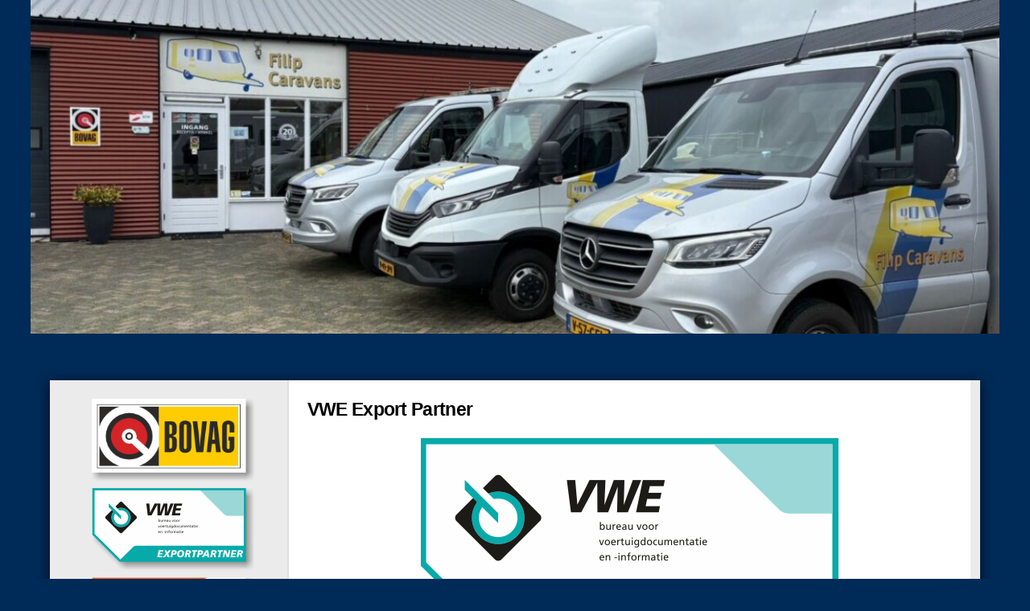

--- FILE ---
content_type: text/html; charset=UTF-8
request_url: https://www.filipcaravans.nl/vwe-export-partner/
body_size: 18010
content:
<!DOCTYPE html>
		<html lang="nl-NL">
			<head>
										<meta name="viewport" content="width=device-width, initial-scale=1">
						        <meta charset="UTF-8">
        <meta name="viewport" content="width=device-width, initial-scale=1, minimum-scale=1">
        <style id="tb_inline_styles" data-no-optimize="1">.tb_animation_on{overflow-x:hidden}.themify_builder .wow{visibility:hidden;animation-fill-mode:both}[data-tf-animation]{will-change:transform,opacity,visibility}.themify_builder .tf_lax_done{transition-duration:.8s;transition-timing-function:cubic-bezier(.165,.84,.44,1)}[data-sticky-active].tb_sticky_scroll_active{z-index:1}[data-sticky-active].tb_sticky_scroll_active .hide-on-stick{display:none}@media(min-width:1281px){.hide-desktop{width:0!important;height:0!important;padding:0!important;visibility:hidden!important;margin:0!important;display:table-column!important;background:0!important;content-visibility:hidden;overflow:hidden!important}}@media(min-width:769px) and (max-width:1280px){.hide-tablet_landscape{width:0!important;height:0!important;padding:0!important;visibility:hidden!important;margin:0!important;display:table-column!important;background:0!important;content-visibility:hidden;overflow:hidden!important}}@media(min-width:681px) and (max-width:768px){.hide-tablet{width:0!important;height:0!important;padding:0!important;visibility:hidden!important;margin:0!important;display:table-column!important;background:0!important;content-visibility:hidden;overflow:hidden!important}}@media(max-width:680px){.hide-mobile{width:0!important;height:0!important;padding:0!important;visibility:hidden!important;margin:0!important;display:table-column!important;background:0!important;content-visibility:hidden;overflow:hidden!important}}@media(max-width:768px){div.module-gallery-grid{--galn:var(--galt)}}@media(max-width:680px){
                .themify_map.tf_map_loaded{width:100%!important}
                .ui.builder_button,.ui.nav li a{padding:.525em 1.15em}
                .fullheight>.row_inner:not(.tb_col_count_1){min-height:0}
                div.module-gallery-grid{--galn:var(--galm);gap:8px}
            }</style><noscript><style>.themify_builder .wow,.wow .tf_lazy{visibility:visible!important}</style></noscript>        <style id="tf_lazy_common" data-no-optimize="1">
                        img{
                max-width:100%;
                height:auto
            }
                                    :where(.tf_in_flx,.tf_flx){display:inline-flex;flex-wrap:wrap;place-items:center}
            .tf_fa,:is(em,i) tf-lottie{display:inline-block;vertical-align:middle}:is(em,i) tf-lottie{width:1.5em;height:1.5em}.tf_fa{width:1em;height:1em;stroke-width:0;stroke:currentColor;overflow:visible;fill:currentColor;pointer-events:none;text-rendering:optimizeSpeed;buffered-rendering:static}#tf_svg symbol{overflow:visible}:where(.tf_lazy){position:relative;visibility:visible;display:block;opacity:.3}.wow .tf_lazy:not(.tf_swiper-slide){visibility:hidden;opacity:1}div.tf_audio_lazy audio{visibility:hidden;height:0;display:inline}.mejs-container{visibility:visible}.tf_iframe_lazy{transition:opacity .3s ease-in-out;min-height:10px}:where(.tf_flx),.tf_swiper-wrapper{display:flex}.tf_swiper-slide{flex-shrink:0;opacity:0;width:100%;height:100%}.tf_swiper-wrapper>br,.tf_lazy.tf_swiper-wrapper .tf_lazy:after,.tf_lazy.tf_swiper-wrapper .tf_lazy:before{display:none}.tf_lazy:after,.tf_lazy:before{content:'';display:inline-block;position:absolute;width:10px!important;height:10px!important;margin:0 3px;top:50%!important;inset-inline:auto 50%!important;border-radius:100%;background-color:currentColor;visibility:visible;animation:tf-hrz-loader infinite .75s cubic-bezier(.2,.68,.18,1.08)}.tf_lazy:after{width:6px!important;height:6px!important;inset-inline:50% auto!important;margin-top:3px;animation-delay:-.4s}@keyframes tf-hrz-loader{0%,100%{transform:scale(1);opacity:1}50%{transform:scale(.1);opacity:.6}}.tf_lazy_lightbox{position:fixed;background:rgba(11,11,11,.8);color:#ccc;top:0;left:0;display:flex;align-items:center;justify-content:center;z-index:999}.tf_lazy_lightbox .tf_lazy:after,.tf_lazy_lightbox .tf_lazy:before{background:#fff}.tf_vd_lazy,tf-lottie{display:flex;flex-wrap:wrap}tf-lottie{aspect-ratio:1.777}.tf_w.tf_vd_lazy video{width:100%;height:auto;position:static;object-fit:cover}
        </style>
        <link type="image/png" href="https://www.filipcaravans.nl/wp-content/uploads/2019/11/favicon.png" rel="apple-touch-icon" /><link type="image/png" href="https://www.filipcaravans.nl/wp-content/uploads/2019/11/favicon.png" rel="icon" /><style id="ovis-critical-atf-style">#ovis-container #ovis-search{border-radius:.1875rem;margin-bottom:1.25rem;padding:.5rem;width:100%}#ovis-container #ovis-search #ovis-filter-loading-wrapper,#ovis-container #ovis-search .contain-filters.filtershidden,#ovis-container #ovis-search .contain-filters.main{display:grid;grid-template-columns:repeat(auto-fit,minmax(min(160px,100%),1fr));grid-gap:.75rem;gap:.75rem}#ovis-container #ovis-search .contain-filters.filtershidden{margin-top:20px}#ovis-container #ovis-search .contain-filter.hideElement{display:none!important}#ovis-container #ovis-search #ovis-filter-loading-wrapper .contain-filter__placeholder,#ovis-container #ovis-search #ovis-sort-field,#ovis-container #ovis-search .contain-filter>input,#ovis-container #ovis-search .contain-filter>select{height:39px;line-height:39px}#ovis-container #ovis-search #ovis-filter-loading-wrapper .contain-filter__placeholder,#ovis-container #ovis-search #ovis-sort-field,#ovis-container #ovis-search .contain-filter .choices__inner,#ovis-container #ovis-search .contain-filter>input,#ovis-container #ovis-search .contain-filter>select{border:1px solid #dadada!important;border-radius:3px!important;padding-left:.75rem!important;width:100%}#ovis-container #ovis-search #ovis-expand-form-button{align-items:center;-webkit-appearance:none;-moz-appearance:none;appearance:none;background:none;border:none;-moz-column-gap:4px;column-gap:4px;cursor:pointer;display:flex;flex-direction:row;margin:0;padding:0}#ovis-container #ovis-search #ovis-expand-form-button .ovis-expand-form-button__label{font-size:.875rem;text-align:left}#ovis-container #ovis-search .contain-buttons .sorting-container{align-items:center;display:flex;flex-wrap:wrap;row-gap:8px}#ovis-container #ovis-presentation-results,#ovis-container #ovis-presentations-loading-label{font-size:.875rem;margin:0}#ovis-container #ovis-presentation-results{display:none}#ovis-container #ovis-search .ovis-sort{margin-left:auto;min-width:200px;min-width:min(200px,100%)}#ovis-presentation-filter__applied-filters{display:flex;flex-direction:row;flex-wrap:wrap;gap:8px;padding-bottom:8px;padding-top:8px;width:100%}.ovis-presentation-filter__applied-filter{align-items:center;border-radius:8px;cursor:default;display:flex;flex-direction:row;font-size:14px;padding:4px 12px;transition:filter .3s}#ovis-container #ovis-loading-pagination-wrapper{margin-bottom:16px}#ovis-container #ovis-loading-wrapper,#ovis-container #ovis-presentation-container{display:flex;flex-wrap:wrap;gap:16px;height:auto!important;width:100%}#ovis-container #ovis-loading-wrapper{padding:0!important;position:static!important;width:100%!important}#ovis-presentation-container .ovis-presentation{border:1px solid rgba(0,0,0,.05);border-radius:4px;display:flex;flex-direction:column;overflow:hidden;-webkit-text-decoration:none!important;text-decoration:none!important;width:100%}#ovis-presentation-container.list.valid-list-layout .l-ovis-presentation__img{max-width:300px;width:300px}#ovis-presentation-container.list.valid-list-layout .ovis-presentation{flex-direction:row;height:-moz-fit-content;height:fit-content;min-height:232px;width:100%}#ovis-presentation-container #ovis-loading-wrapper .ovis-presentation--loading .ovis-presentation__img{align-items:center;display:flex;justify-content:center}#ovis-presentation-container.list.valid-list-layout #ovis-loading-wrapper .ovis-presentation--loading .l-ovis-presentation__img{border-right:1px solid rgba(0,0,0,.1)}#ovis-presentation-container #ovis-loading-wrapper .ovis-presentation--loading .ovis-presentation__subtitle,#ovis-presentation-container #ovis-loading-wrapper .ovis-presentation--loading .ovis-presentation__title{height:1.5rem}#ovis-presentation-container #ovis-loading-wrapper .ovis-presentation--loading .ovis-presentation__title{animation:shimmer 1.5s infinite;background-size:200% 100%;border-radius:4px;height:24px;margin:8px auto;padding:8px 20px;width:calc(100% - 16px)}#ovis-presentation-container #ovis-loading-wrapper .ovis-presentation--loading .ovis-presentation__specifications{animation:shimmer 1.5s infinite;background-size:200% 100%;border-radius:4px;height:125px;margin:8px auto;width:calc(100% - 16px)}#ovis-presentation-container #ovis-loading-wrapper .ovis-presentation--loading .ovis-presentation__price{border-top:1px solid rgba(0,0,0,.1)}#ovis-presentation-container #ovis-loading-wrapper .ovis-presentation--loading .ovis-presentation__price__label,#ovis-presentation-container #ovis-loading-wrapper .ovis-presentation--loading .ovis-presentation__price__value{height:1.5rem}@media (min-width:500px){#ovis-presentation-container .ovis-presentation{width:calc(50% - 8px)}}@media (min-width:800px){#ovis-container[data-listing-per-row="1"] #ovis-presentation-container.grid .ovis-presentation{width:100%}#ovis-container[data-listing-per-row="2"] #ovis-presentation-container.grid .ovis-presentation{width:calc(50% - 8px)}#ovis-container[data-listing-per-row="3"] #ovis-presentation-container.grid .ovis-presentation{width:calc(33.33333% - 10.66667px)}#ovis-container[data-listing-per-row="4"] #ovis-presentation-container.grid .ovis-presentation{width:calc(25% - 12px)}#ovis-container[data-listing-per-row="5"] #ovis-presentation-container.grid .ovis-presentation{width:calc(20% - 12.8px)}}</style><script type="text/template" id="tmpl-variation-template">
	<div class="woocommerce-variation-description">{{{ data.variation.variation_description }}}</div>
	<div class="woocommerce-variation-price">{{{ data.variation.price_html }}}</div>
	<div class="woocommerce-variation-availability">{{{ data.variation.availability_html }}}</div>
</script>
<script type="text/template" id="tmpl-unavailable-variation-template">
	<p role="alert">Dit product is niet beschikbaar. Kies een andere combinatie.</p>
</script>
<meta name='robots' content='index, follow, max-image-preview:large, max-snippet:-1, max-video-preview:-1' />
<link rel="alternate" hreflang="nl" href="https://www.filipcaravans.nl/vwe-export-partner/" />
<link rel="alternate" hreflang="x-default" href="https://www.filipcaravans.nl/vwe-export-partner/" />

	<!-- This site is optimized with the Yoast SEO plugin v26.8 - https://yoast.com/product/yoast-seo-wordpress/ -->
	<title>VWE Export Partner -</title>
	<link rel="canonical" href="https://www.filipcaravans.nl/vwe-export-partner/" />
	<meta property="og:locale" content="nl_NL" />
	<meta property="og:type" content="article" />
	<meta property="og:title" content="VWE Export Partner -" />
	<meta property="og:description" content="Filip Caravans is de betrouwbare Export Partner voor het exporteren van auto’s, bedrijfswagens, motors, campers en caravans. Waarbij alles uit handen kan worden genomen en de export volgens de juiste wijze wordt uitgevoerd. In samenwerking met de Rijksdienst voor het Wegverkeer (RDW) en VWE zorgt Filip Caravans voor alle exportdocumenten. Als Filip Caravans de export [&hellip;]" />
	<meta property="og:url" content="https://www.filipcaravans.nl/vwe-export-partner/" />
	<meta property="article:modified_time" content="2026-01-21T15:00:33+00:00" />
	<meta property="og:image" content="https://www.filipcaravans.nl/wp-content/uploads/2019/12/vwe-exportpartner.jpg" />
	<meta property="og:image:width" content="519" />
	<meta property="og:image:height" content="249" />
	<meta property="og:image:type" content="image/jpeg" />
	<meta name="twitter:card" content="summary_large_image" />
	<meta name="twitter:label1" content="Geschatte leestijd" />
	<meta name="twitter:data1" content="1 minuut" />
	<script type="application/ld+json" class="yoast-schema-graph">{"@context":"https://schema.org","@graph":[{"@type":"WebPage","@id":"https://www.filipcaravans.nl/vwe-export-partner/","url":"https://www.filipcaravans.nl/vwe-export-partner/","name":"VWE Export Partner -","isPartOf":{"@id":"https://www.filipcaravans.nl/#website"},"primaryImageOfPage":{"@id":"https://www.filipcaravans.nl/vwe-export-partner/#primaryimage"},"image":{"@id":"https://www.filipcaravans.nl/vwe-export-partner/#primaryimage"},"thumbnailUrl":"https://www.filipcaravans.nl/wp-content/uploads/2019/12/vwe-exportpartner.jpg","datePublished":"2019-12-10T13:48:07+00:00","dateModified":"2026-01-21T15:00:33+00:00","breadcrumb":{"@id":"https://www.filipcaravans.nl/vwe-export-partner/#breadcrumb"},"inLanguage":"nl-NL","potentialAction":[{"@type":"ReadAction","target":["https://www.filipcaravans.nl/vwe-export-partner/"]}]},{"@type":"ImageObject","inLanguage":"nl-NL","@id":"https://www.filipcaravans.nl/vwe-export-partner/#primaryimage","url":"https://www.filipcaravans.nl/wp-content/uploads/2019/12/vwe-exportpartner.jpg","contentUrl":"https://www.filipcaravans.nl/wp-content/uploads/2019/12/vwe-exportpartner.jpg","width":519,"height":249},{"@type":"BreadcrumbList","@id":"https://www.filipcaravans.nl/vwe-export-partner/#breadcrumb","itemListElement":[{"@type":"ListItem","position":1,"name":"Home","item":"https://www.filipcaravans.nl/"},{"@type":"ListItem","position":2,"name":"VWE Export Partner"}]},{"@type":"WebSite","@id":"https://www.filipcaravans.nl/#website","url":"https://www.filipcaravans.nl/","name":"Filip Caravans","description":"","potentialAction":[{"@type":"SearchAction","target":{"@type":"EntryPoint","urlTemplate":"https://www.filipcaravans.nl/?s={search_term_string}"},"query-input":{"@type":"PropertyValueSpecification","valueRequired":true,"valueName":"search_term_string"}}],"inLanguage":"nl-NL"}]}</script>
	<!-- / Yoast SEO plugin. -->


<link rel="alternate" type="application/rss+xml" title=" &raquo; feed" href="https://www.filipcaravans.nl/feed/" />
<link rel="alternate" type="application/rss+xml" title=" &raquo; reacties feed" href="https://www.filipcaravans.nl/comments/feed/" />
<link rel="alternate" title="oEmbed (JSON)" type="application/json+oembed" href="https://www.filipcaravans.nl/wp-json/oembed/1.0/embed?url=https%3A%2F%2Fwww.filipcaravans.nl%2Fvwe-export-partner%2F" />
<link rel="alternate" title="oEmbed (XML)" type="text/xml+oembed" href="https://www.filipcaravans.nl/wp-json/oembed/1.0/embed?url=https%3A%2F%2Fwww.filipcaravans.nl%2Fvwe-export-partner%2F&#038;format=xml" />
<style id='wp-img-auto-sizes-contain-inline-css'>
img:is([sizes=auto i],[sizes^="auto," i]){contain-intrinsic-size:3000px 1500px}
/*# sourceURL=wp-img-auto-sizes-contain-inline-css */
</style>
<style id='global-styles-inline-css'>
:root{--wp--preset--aspect-ratio--square: 1;--wp--preset--aspect-ratio--4-3: 4/3;--wp--preset--aspect-ratio--3-4: 3/4;--wp--preset--aspect-ratio--3-2: 3/2;--wp--preset--aspect-ratio--2-3: 2/3;--wp--preset--aspect-ratio--16-9: 16/9;--wp--preset--aspect-ratio--9-16: 9/16;--wp--preset--color--black: #000000;--wp--preset--color--cyan-bluish-gray: #abb8c3;--wp--preset--color--white: #ffffff;--wp--preset--color--pale-pink: #f78da7;--wp--preset--color--vivid-red: #cf2e2e;--wp--preset--color--luminous-vivid-orange: #ff6900;--wp--preset--color--luminous-vivid-amber: #fcb900;--wp--preset--color--light-green-cyan: #7bdcb5;--wp--preset--color--vivid-green-cyan: #00d084;--wp--preset--color--pale-cyan-blue: #8ed1fc;--wp--preset--color--vivid-cyan-blue: #0693e3;--wp--preset--color--vivid-purple: #9b51e0;--wp--preset--gradient--vivid-cyan-blue-to-vivid-purple: linear-gradient(135deg,rgb(6,147,227) 0%,rgb(155,81,224) 100%);--wp--preset--gradient--light-green-cyan-to-vivid-green-cyan: linear-gradient(135deg,rgb(122,220,180) 0%,rgb(0,208,130) 100%);--wp--preset--gradient--luminous-vivid-amber-to-luminous-vivid-orange: linear-gradient(135deg,rgb(252,185,0) 0%,rgb(255,105,0) 100%);--wp--preset--gradient--luminous-vivid-orange-to-vivid-red: linear-gradient(135deg,rgb(255,105,0) 0%,rgb(207,46,46) 100%);--wp--preset--gradient--very-light-gray-to-cyan-bluish-gray: linear-gradient(135deg,rgb(238,238,238) 0%,rgb(169,184,195) 100%);--wp--preset--gradient--cool-to-warm-spectrum: linear-gradient(135deg,rgb(74,234,220) 0%,rgb(151,120,209) 20%,rgb(207,42,186) 40%,rgb(238,44,130) 60%,rgb(251,105,98) 80%,rgb(254,248,76) 100%);--wp--preset--gradient--blush-light-purple: linear-gradient(135deg,rgb(255,206,236) 0%,rgb(152,150,240) 100%);--wp--preset--gradient--blush-bordeaux: linear-gradient(135deg,rgb(254,205,165) 0%,rgb(254,45,45) 50%,rgb(107,0,62) 100%);--wp--preset--gradient--luminous-dusk: linear-gradient(135deg,rgb(255,203,112) 0%,rgb(199,81,192) 50%,rgb(65,88,208) 100%);--wp--preset--gradient--pale-ocean: linear-gradient(135deg,rgb(255,245,203) 0%,rgb(182,227,212) 50%,rgb(51,167,181) 100%);--wp--preset--gradient--electric-grass: linear-gradient(135deg,rgb(202,248,128) 0%,rgb(113,206,126) 100%);--wp--preset--gradient--midnight: linear-gradient(135deg,rgb(2,3,129) 0%,rgb(40,116,252) 100%);--wp--preset--font-size--small: 13px;--wp--preset--font-size--medium: clamp(14px, 0.875rem + ((1vw - 3.2px) * 0.469), 20px);--wp--preset--font-size--large: clamp(22.041px, 1.378rem + ((1vw - 3.2px) * 1.091), 36px);--wp--preset--font-size--x-large: clamp(25.014px, 1.563rem + ((1vw - 3.2px) * 1.327), 42px);--wp--preset--font-family--system-font: -apple-system,BlinkMacSystemFont,"Segoe UI",Roboto,Oxygen-Sans,Ubuntu,Cantarell,"Helvetica Neue",sans-serif;--wp--preset--spacing--20: 0.44rem;--wp--preset--spacing--30: 0.67rem;--wp--preset--spacing--40: 1rem;--wp--preset--spacing--50: 1.5rem;--wp--preset--spacing--60: 2.25rem;--wp--preset--spacing--70: 3.38rem;--wp--preset--spacing--80: 5.06rem;--wp--preset--shadow--natural: 6px 6px 9px rgba(0, 0, 0, 0.2);--wp--preset--shadow--deep: 12px 12px 50px rgba(0, 0, 0, 0.4);--wp--preset--shadow--sharp: 6px 6px 0px rgba(0, 0, 0, 0.2);--wp--preset--shadow--outlined: 6px 6px 0px -3px rgb(255, 255, 255), 6px 6px rgb(0, 0, 0);--wp--preset--shadow--crisp: 6px 6px 0px rgb(0, 0, 0);}:where(body) { margin: 0; }.wp-site-blocks > .alignleft { float: left; margin-right: 2em; }.wp-site-blocks > .alignright { float: right; margin-left: 2em; }.wp-site-blocks > .aligncenter { justify-content: center; margin-left: auto; margin-right: auto; }:where(.wp-site-blocks) > * { margin-block-start: 24px; margin-block-end: 0; }:where(.wp-site-blocks) > :first-child { margin-block-start: 0; }:where(.wp-site-blocks) > :last-child { margin-block-end: 0; }:root { --wp--style--block-gap: 24px; }:root :where(.is-layout-flow) > :first-child{margin-block-start: 0;}:root :where(.is-layout-flow) > :last-child{margin-block-end: 0;}:root :where(.is-layout-flow) > *{margin-block-start: 24px;margin-block-end: 0;}:root :where(.is-layout-constrained) > :first-child{margin-block-start: 0;}:root :where(.is-layout-constrained) > :last-child{margin-block-end: 0;}:root :where(.is-layout-constrained) > *{margin-block-start: 24px;margin-block-end: 0;}:root :where(.is-layout-flex){gap: 24px;}:root :where(.is-layout-grid){gap: 24px;}.is-layout-flow > .alignleft{float: left;margin-inline-start: 0;margin-inline-end: 2em;}.is-layout-flow > .alignright{float: right;margin-inline-start: 2em;margin-inline-end: 0;}.is-layout-flow > .aligncenter{margin-left: auto !important;margin-right: auto !important;}.is-layout-constrained > .alignleft{float: left;margin-inline-start: 0;margin-inline-end: 2em;}.is-layout-constrained > .alignright{float: right;margin-inline-start: 2em;margin-inline-end: 0;}.is-layout-constrained > .aligncenter{margin-left: auto !important;margin-right: auto !important;}.is-layout-constrained > :where(:not(.alignleft):not(.alignright):not(.alignfull)){margin-left: auto !important;margin-right: auto !important;}body .is-layout-flex{display: flex;}.is-layout-flex{flex-wrap: wrap;align-items: center;}.is-layout-flex > :is(*, div){margin: 0;}body .is-layout-grid{display: grid;}.is-layout-grid > :is(*, div){margin: 0;}body{font-family: var(--wp--preset--font-family--system-font);font-size: var(--wp--preset--font-size--medium);line-height: 1.6;padding-top: 0px;padding-right: 0px;padding-bottom: 0px;padding-left: 0px;}a:where(:not(.wp-element-button)){text-decoration: underline;}:root :where(.wp-element-button, .wp-block-button__link){background-color: #32373c;border-width: 0;color: #fff;font-family: inherit;font-size: inherit;font-style: inherit;font-weight: inherit;letter-spacing: inherit;line-height: inherit;padding-top: calc(0.667em + 2px);padding-right: calc(1.333em + 2px);padding-bottom: calc(0.667em + 2px);padding-left: calc(1.333em + 2px);text-decoration: none;text-transform: inherit;}.has-black-color{color: var(--wp--preset--color--black) !important;}.has-cyan-bluish-gray-color{color: var(--wp--preset--color--cyan-bluish-gray) !important;}.has-white-color{color: var(--wp--preset--color--white) !important;}.has-pale-pink-color{color: var(--wp--preset--color--pale-pink) !important;}.has-vivid-red-color{color: var(--wp--preset--color--vivid-red) !important;}.has-luminous-vivid-orange-color{color: var(--wp--preset--color--luminous-vivid-orange) !important;}.has-luminous-vivid-amber-color{color: var(--wp--preset--color--luminous-vivid-amber) !important;}.has-light-green-cyan-color{color: var(--wp--preset--color--light-green-cyan) !important;}.has-vivid-green-cyan-color{color: var(--wp--preset--color--vivid-green-cyan) !important;}.has-pale-cyan-blue-color{color: var(--wp--preset--color--pale-cyan-blue) !important;}.has-vivid-cyan-blue-color{color: var(--wp--preset--color--vivid-cyan-blue) !important;}.has-vivid-purple-color{color: var(--wp--preset--color--vivid-purple) !important;}.has-black-background-color{background-color: var(--wp--preset--color--black) !important;}.has-cyan-bluish-gray-background-color{background-color: var(--wp--preset--color--cyan-bluish-gray) !important;}.has-white-background-color{background-color: var(--wp--preset--color--white) !important;}.has-pale-pink-background-color{background-color: var(--wp--preset--color--pale-pink) !important;}.has-vivid-red-background-color{background-color: var(--wp--preset--color--vivid-red) !important;}.has-luminous-vivid-orange-background-color{background-color: var(--wp--preset--color--luminous-vivid-orange) !important;}.has-luminous-vivid-amber-background-color{background-color: var(--wp--preset--color--luminous-vivid-amber) !important;}.has-light-green-cyan-background-color{background-color: var(--wp--preset--color--light-green-cyan) !important;}.has-vivid-green-cyan-background-color{background-color: var(--wp--preset--color--vivid-green-cyan) !important;}.has-pale-cyan-blue-background-color{background-color: var(--wp--preset--color--pale-cyan-blue) !important;}.has-vivid-cyan-blue-background-color{background-color: var(--wp--preset--color--vivid-cyan-blue) !important;}.has-vivid-purple-background-color{background-color: var(--wp--preset--color--vivid-purple) !important;}.has-black-border-color{border-color: var(--wp--preset--color--black) !important;}.has-cyan-bluish-gray-border-color{border-color: var(--wp--preset--color--cyan-bluish-gray) !important;}.has-white-border-color{border-color: var(--wp--preset--color--white) !important;}.has-pale-pink-border-color{border-color: var(--wp--preset--color--pale-pink) !important;}.has-vivid-red-border-color{border-color: var(--wp--preset--color--vivid-red) !important;}.has-luminous-vivid-orange-border-color{border-color: var(--wp--preset--color--luminous-vivid-orange) !important;}.has-luminous-vivid-amber-border-color{border-color: var(--wp--preset--color--luminous-vivid-amber) !important;}.has-light-green-cyan-border-color{border-color: var(--wp--preset--color--light-green-cyan) !important;}.has-vivid-green-cyan-border-color{border-color: var(--wp--preset--color--vivid-green-cyan) !important;}.has-pale-cyan-blue-border-color{border-color: var(--wp--preset--color--pale-cyan-blue) !important;}.has-vivid-cyan-blue-border-color{border-color: var(--wp--preset--color--vivid-cyan-blue) !important;}.has-vivid-purple-border-color{border-color: var(--wp--preset--color--vivid-purple) !important;}.has-vivid-cyan-blue-to-vivid-purple-gradient-background{background: var(--wp--preset--gradient--vivid-cyan-blue-to-vivid-purple) !important;}.has-light-green-cyan-to-vivid-green-cyan-gradient-background{background: var(--wp--preset--gradient--light-green-cyan-to-vivid-green-cyan) !important;}.has-luminous-vivid-amber-to-luminous-vivid-orange-gradient-background{background: var(--wp--preset--gradient--luminous-vivid-amber-to-luminous-vivid-orange) !important;}.has-luminous-vivid-orange-to-vivid-red-gradient-background{background: var(--wp--preset--gradient--luminous-vivid-orange-to-vivid-red) !important;}.has-very-light-gray-to-cyan-bluish-gray-gradient-background{background: var(--wp--preset--gradient--very-light-gray-to-cyan-bluish-gray) !important;}.has-cool-to-warm-spectrum-gradient-background{background: var(--wp--preset--gradient--cool-to-warm-spectrum) !important;}.has-blush-light-purple-gradient-background{background: var(--wp--preset--gradient--blush-light-purple) !important;}.has-blush-bordeaux-gradient-background{background: var(--wp--preset--gradient--blush-bordeaux) !important;}.has-luminous-dusk-gradient-background{background: var(--wp--preset--gradient--luminous-dusk) !important;}.has-pale-ocean-gradient-background{background: var(--wp--preset--gradient--pale-ocean) !important;}.has-electric-grass-gradient-background{background: var(--wp--preset--gradient--electric-grass) !important;}.has-midnight-gradient-background{background: var(--wp--preset--gradient--midnight) !important;}.has-small-font-size{font-size: var(--wp--preset--font-size--small) !important;}.has-medium-font-size{font-size: var(--wp--preset--font-size--medium) !important;}.has-large-font-size{font-size: var(--wp--preset--font-size--large) !important;}.has-x-large-font-size{font-size: var(--wp--preset--font-size--x-large) !important;}.has-system-font-font-family{font-family: var(--wp--preset--font-family--system-font) !important;}
:root :where(.wp-block-pullquote){font-size: clamp(0.984em, 0.984rem + ((1vw - 0.2em) * 0.645), 1.5em);line-height: 1.6;}
/*# sourceURL=global-styles-inline-css */
</style>
<link rel="preload" href="https://www.filipcaravans.nl/wp-content/plugins/ovis/dist/css/ovis-wp-plugin-global-bundle.min.css?ver=1" as="style"><link rel='stylesheet' id='ovis_style_global_bundle-css' href='https://www.filipcaravans.nl/wp-content/plugins/ovis/dist/css/ovis-wp-plugin-global-bundle.min.css?ver=1' media='' />
<style id='ovis_style_global_bundle-inline-css'>


	#ovis-container {
		--ovis-general-background-color: #f6f6f6 !important;
		--ovis-general-text-color: #333333 !important;
		--ovis-hover-general-background-color: #e2e2e2 !important;
		--ovis-hover-general-text-color: #1f1f1f !important;

		--ovis-button-background-color: #DFDFDF !important;
		--ovis-label-text-color: #333333 !important;
		--ovis-hover-button-background-color: #cbcbcb !important;
		--ovis-hover-label-text-color: #1f1f1f !important;

		--ovis-price-background-color: #DFDFDF !important;
		--ovis-price-text-color: #333333 !important;
		--ovis-hover-price-background-color: #cbcbcb !important;
		--ovis-hover-price-text-color: #1f1f1f !important;

		--ovis-detail-top-button-background-color: #f0f0f0;
		--ovis-detail-top-button-text-color: #585858;
	}
	
	.ovis-download-attachment {
		background-color:#DFDFDF !important; 
		border-color:#DFDFDF !important; 
		color: #333333 !important;
	}
	
	div.ovis-detail div.ovis-detail-section,
	div.ovis-detail div.ovis-detail-section ul li,
	div.ovis-detail div.ovis-detail-section p,
	section.content .vlak.page p,
	div.ovis-detail div.ovis-detail-section.ovis-user div.ovis-user-block {
		color: #333333 !important;
	}
	div.ovis-filters {
		background: #f6f6f6 !important;
		border-color: #e2e2e2 !important;
	}
	div.ovis-filters h3 {
		color: #333333 !important;			
	}
	form.ovis-search {
		background: #f6f6f6 !important;
		border-color: #e2e2e2 !important;
	}
	form.ovis-search div.contain-filters,
	form.ovis-search div.contain-filters.hidden {
		border-color: #e2e2e2;
		color: #333333 !important;
	}
	form.ovis-search div.contain-filter label,
	form.ovis-search div.contain-buttons div.ovis-found p,
	form.ovis-search div div.moreFilters {
		color: #333333 !important;
	}
	form.ovis-search div.contain-filters.main div.moreFilters:hover,
	form.ovis-search div.contain-filters.main div.moreFilters:hover i {
		color: #151515 !important;
	}
	form.ovis-search input[type="submit"] {
		background: #DFDFDF !important;
		color: #333333 !important;
	}
	form.ovis-search input[type="submit"]:hover {
		background: #f3f3f3 !important;
	}
	#ovis-container.list:not(.minimal) li.object a div.ovis-open-verhuurform .ovis-open-verhuurform-btn {
		background: #DFDFDF !important;
		color: #333333 !important;
	}
	#ovis-container.list:not(.minimal) li.object a div.ovis-open-verhuurform .ovis-open-verhuurform-btn i {
		color: #333333 !important;	}
	div.ovis-detail div.ovis-detail-top-links a:hover {
		border-color: #DFDFDF !important;
	}
	.ovis-ctabutton.ovis-shop-knop {
		background: #DFDFDF !important;
		color: #333333 !important;
	}
	.ovis-cta-choice.active {
		background: #DFDFDF !important;
		color: #333333 !important;
	}
	.ovis-action-form .sendbutton {
		background: #DFDFDF !important;
		color: #333333 !important;
	}
	.dialog::-webkit-scrollbar {
		width: 12px;
	}
	.dialog::-webkit-scrollbar-thumb {
		border-radius: 12px;
		background-color: #333333;
	}
	.dialog::-webkit-scrollbar-thumb:hover {
		background-color: #474747;
	}
	div.ovis-detail div.ovis-detail-top-links div.social-buttons-c a.social-buttons {
		background: #DFDFDF;
		color: #333333 !important;
	}
	div.ovis-detail div.ovis-detail-top-links div.social-buttons-c a.social-buttons i {
		color: #333333 !important;
	}
	div.ovis-detail div.ovis-detail-top-links div.social-buttons-c a.social-buttons:hover {
		background: #f3f3f3 !important;
	}
	.fotorama__thumb-border {
		border-color: #DFDFDF !important;
	}div.ovis-objecten li.object .imgContainer div.label,
	div.ovis-detail .ovis-detail-title div.label {
		background: #DFDFDF !important;
		color: #333333 !important;
	}
	form.ovis-search div.contain-buttons div.ovis-sort .ovis-order span:hover {
		color: #333333 !important;
	}	
	form.ovis-search div.contain-buttons div.ovis-sort .ovis-order span.active {
		color: #333333 !important;
	}	
	div.ovis-detail div.ovis-detail-section.ovis-media h3 span.button.active {
		background: #DFDFDF !important;
		border-color: #DFDFDF !important;
		color: #333333 !important;
	}
	div.ovis-detail div.ovis-detail-section .do-verhuur {
		background: #DFDFDF !important;
		color: #333333 !important;
	}
	.ui-state-active, .ui-widget-content .ui-state-active, .ui-widget-header .ui-state-active, a.ui-button:active, .ui-button:active, .ui-button.ui-state-active:hover, a.ui-state-default.ui-state-active:hover, a.ui-state-default.ui-state-highlight.ui-state-active, a.ui-state-default.ui-state-highlight.ui-state-active:hover {
		background: #DFDFDF !important;
		color: #333333 !important;
	}div.ovis-objecten li.object div.ovis-row.price div strong {
		color: #333333;
	}
	
	div.invalid-filter-message {
		background-color: #DFDFDF !important;
		color: #333333 !important;
		margin-top:10px;
		padding:10px; 
		box-sizing:border-box;
		font-size:13px !important;
		-webkit-border-radius: 3px;
		border-radius: 3px;
	}
	
/*# sourceURL=ovis_style_global_bundle-inline-css */
</style>
<link rel="preload" href="https://www.filipcaravans.nl/wp-content/plugins/ovis/dist/css/ovis-wp-plugin-listing-bundle.min.css?ver=1" as="style"><link rel='stylesheet' id='ovis_style_listing_bundle-css' href='https://www.filipcaravans.nl/wp-content/plugins/ovis/dist/css/ovis-wp-plugin-listing-bundle.min.css?ver=1' media='' />
<link rel="preload" href="https://www.filipcaravans.nl/wp-content/plugins/ovis/assets/css/dependencies/choices.min.css?ver=1" as="style"><link rel='stylesheet' id='ovis_style_choices-css' href='https://www.filipcaravans.nl/wp-content/plugins/ovis/assets/css/dependencies/choices.min.css?ver=1' media='all' />
<link rel="preload" href="https://www.filipcaravans.nl/wp-content/plugins/ovis/assets/css/dependencies/air-datepicker.min.css?ver=1" as="style"><link rel='stylesheet' id='ovis_style_air_datepicker-css' href='https://www.filipcaravans.nl/wp-content/plugins/ovis/assets/css/dependencies/air-datepicker.min.css?ver=1' media='all' />
<style id='woocommerce-inline-inline-css'>
.woocommerce form .form-row .required { visibility: visible; }
/*# sourceURL=woocommerce-inline-inline-css */
</style>
<link rel="preload" href="https://www.filipcaravans.nl/wp-content/plugins/sitepress-multilingual-cms/templates/language-switchers/menu-item/style.min.css?ver=1" as="style"><link rel='stylesheet' id='wpml-menu-item-0-css' href='https://www.filipcaravans.nl/wp-content/plugins/sitepress-multilingual-cms/templates/language-switchers/menu-item/style.min.css?ver=1' media='all' />
<link rel="preload" href="https://www.filipcaravans.nl/wp-content/plugins/yith-woocommerce-badges-management/assets/css/frontend.css?ver=3.21.0" as="style"><link rel='stylesheet' id='yith_wcbm_badge_style-css' href='https://www.filipcaravans.nl/wp-content/plugins/yith-woocommerce-badges-management/assets/css/frontend.css?ver=3.21.0' media='all' />
<style id='yith_wcbm_badge_style-inline-css'>
.yith-wcbm-badge.yith-wcbm-badge-text.yith-wcbm-badge-620 {
				top: 0; left: 0; 
				
				-ms-transform: ; 
				-webkit-transform: ; 
				transform: ;
				padding: 0px 0px 0px 0px;
				background-color:#2470FF; border-radius: 0px 0px 0px 0px; width:100px; height:25px;
			}.yith-wcbm-badge.yith-wcbm-badge-text.yith-wcbm-badge-4719 {
				bottom: 0; left: 0; 
				
				-ms-transform: ; 
				-webkit-transform: ; 
				transform: ;
				padding: 0px 0px 0px 0px;
				background-color:#c97d1a; border-radius: 0px 0px 0px 0px; width:200px; height:30px;
			}.yith-wcbm-badge.yith-wcbm-badge-text.yith-wcbm-badge-622 {
				top: 0; left: 0; 
				
				-ms-transform: ; 
				-webkit-transform: ; 
				transform: ;
				padding: 0px 0px 0px 0px;
				background-color:#ff2323; border-radius: 0px 0px 0px 0px; width:100px; height:25px;
			}.yith-wcbm-badge.yith-wcbm-badge-text.yith-wcbm-badge-621 {
				top: 0; left: 0; 
				
				-ms-transform: ; 
				-webkit-transform: ; 
				transform: ;
				padding: 0px 0px 0px 0px;
				background-color:#0a0000; border-radius: 0px 0px 0px 0px; width:100px; height:25px;
			}
/*# sourceURL=yith_wcbm_badge_style-inline-css */
</style>
<link rel="preload" href="https://www.filipcaravans.nl/wp-content/plugins/yith-woocommerce-badges-management/assets/fonts/open-sans/style.css?ver=3.21.0" as="style"><link rel='stylesheet' id='yith-gfont-open-sans-css' href='https://www.filipcaravans.nl/wp-content/plugins/yith-woocommerce-badges-management/assets/fonts/open-sans/style.css?ver=3.21.0' media='all' />
<link rel="preload" href="https://www.filipcaravans.nl/wp-content/plugins/easy-fancybox/fancybox/1.5.4/jquery.fancybox.min.css?ver=6.9" as="style" media="screen"><link rel='stylesheet' id='fancybox-css' href='https://www.filipcaravans.nl/wp-content/plugins/easy-fancybox/fancybox/1.5.4/jquery.fancybox.min.css?ver=6.9' media='screen' />
<script src="https://www.filipcaravans.nl/wp-includes/js/jquery/jquery.min.js?ver=3.7.1" id="jquery-core-js"></script>
<script src="https://www.filipcaravans.nl/wp-includes/js/jquery/jquery-migrate.min.js?ver=3.4.1" id="jquery-migrate-js"></script>
<script src="https://www.filipcaravans.nl/wp-content/plugins/woocommerce/assets/js/jquery-blockui/jquery.blockUI.min.js?ver=2.7.0-wc.10.4.3" id="wc-jquery-blockui-js" defer data-wp-strategy="defer"></script>
<link rel="https://api.w.org/" href="https://www.filipcaravans.nl/wp-json/" /><link rel="alternate" title="JSON" type="application/json" href="https://www.filipcaravans.nl/wp-json/wp/v2/pages/218" /><link rel="EditURI" type="application/rsd+xml" title="RSD" href="https://www.filipcaravans.nl/xmlrpc.php?rsd" />
<meta name="generator" content="WordPress 6.9" />
<meta name="generator" content="WooCommerce 10.4.3" />
<link rel='shortlink' href='https://www.filipcaravans.nl/?p=218' />
<meta name="generator" content="WPML ver:4.8.6 stt:37,1;" />
<link rel="dns-prefetch" href="https://images.caravans.nl">
<link rel="dns-prefetch" href="https://images.campersite.nl">

	<style>
	@keyframes themifyAnimatedBG{
		0%{background-color:#33baab}100%{background-color:#e33b9e}50%{background-color:#4961d7}33.3%{background-color:#2ea85c}25%{background-color:#2bb8ed}20%{background-color:#dd5135}
	}
	.module_row.animated-bg{
		animation:themifyAnimatedBG 30000ms infinite alternate
	}
	</style>
		<noscript><style>.woocommerce-product-gallery{ opacity: 1 !important; }</style></noscript>
	<link rel="prefetch" href="https://www.filipcaravans.nl/wp-content/themes/themify-ultra/js/themify-script.js?ver=8.0.8" as="script" fetchpriority="low"><link rel="prefetch" href="https://www.filipcaravans.nl/wp-content/themes/themify-ultra/themify/js/modules/themify-sidemenu.js?ver=8.2.0" as="script" fetchpriority="low"><link rel="prefetch" href="https://www.filipcaravans.nl/wp-content/themes/themify-ultra/js/modules/wc.js?ver=8.0.8" as="script" fetchpriority="low"><link rel="prefetch" href="https://www.filipcaravans.nl/wp-content/themes/themify-ultra/themify/css/modules/animate.min.css?ver=8.2.0" as="style"><link rel="prefetch" href="https://www.filipcaravans.nl/wp-content/themes/themify-ultra/themify/js/modules/animate.js?ver=8.2.0" as="script" fetchpriority="low"><link rel="prefetch" href="https://www.filipcaravans.nl/wp-content/themes/themify-ultra/themify/themify-builder/js/modules/menu.js?ver=8.2.0" as="script" fetchpriority="low"><link rel="preload" href="https://www.filipcaravans.nl/wp-content/themes/themify-ultra/themify/themify-builder/js/themify-builder-script.js?ver=8.2.0" as="script" fetchpriority="low"><link rel="preload" href="https://www.filipcaravans.nl/wp-content/uploads/2020/01/header-leeg.png" as="image"><style id="tf_gf_fonts_style">@font-face{font-family:'Public Sans';font-style:italic;font-display:swap;src:url(https://fonts.gstatic.com/s/publicsans/v21/ijwTs572Xtc6ZYQws9YVwnNDTJPax9k0.woff2) format('woff2');unicode-range:U+0102-0103,U+0110-0111,U+0128-0129,U+0168-0169,U+01A0-01A1,U+01AF-01B0,U+0300-0301,U+0303-0304,U+0308-0309,U+0323,U+0329,U+1EA0-1EF9,U+20AB;}@font-face{font-family:'Public Sans';font-style:italic;font-display:swap;src:url(https://fonts.gstatic.com/s/publicsans/v21/ijwTs572Xtc6ZYQws9YVwnNDTJLax9k0.woff2) format('woff2');unicode-range:U+0100-02BA,U+02BD-02C5,U+02C7-02CC,U+02CE-02D7,U+02DD-02FF,U+0304,U+0308,U+0329,U+1D00-1DBF,U+1E00-1E9F,U+1EF2-1EFF,U+2020,U+20A0-20AB,U+20AD-20C0,U+2113,U+2C60-2C7F,U+A720-A7FF;}@font-face{font-family:'Public Sans';font-style:italic;font-display:swap;src:url(https://fonts.gstatic.com/s/publicsans/v21/ijwTs572Xtc6ZYQws9YVwnNDTJzaxw.woff2) format('woff2');unicode-range:U+0000-00FF,U+0131,U+0152-0153,U+02BB-02BC,U+02C6,U+02DA,U+02DC,U+0304,U+0308,U+0329,U+2000-206F,U+20AC,U+2122,U+2191,U+2193,U+2212,U+2215,U+FEFF,U+FFFD;}@font-face{font-family:'Public Sans';font-style:italic;font-weight:600;font-display:swap;src:url(https://fonts.gstatic.com/s/publicsans/v21/ijwTs572Xtc6ZYQws9YVwnNDTJPax9k0.woff2) format('woff2');unicode-range:U+0102-0103,U+0110-0111,U+0128-0129,U+0168-0169,U+01A0-01A1,U+01AF-01B0,U+0300-0301,U+0303-0304,U+0308-0309,U+0323,U+0329,U+1EA0-1EF9,U+20AB;}@font-face{font-family:'Public Sans';font-style:italic;font-weight:600;font-display:swap;src:url(https://fonts.gstatic.com/s/publicsans/v21/ijwTs572Xtc6ZYQws9YVwnNDTJLax9k0.woff2) format('woff2');unicode-range:U+0100-02BA,U+02BD-02C5,U+02C7-02CC,U+02CE-02D7,U+02DD-02FF,U+0304,U+0308,U+0329,U+1D00-1DBF,U+1E00-1E9F,U+1EF2-1EFF,U+2020,U+20A0-20AB,U+20AD-20C0,U+2113,U+2C60-2C7F,U+A720-A7FF;}@font-face{font-family:'Public Sans';font-style:italic;font-weight:600;font-display:swap;src:url(https://fonts.gstatic.com/s/publicsans/v21/ijwTs572Xtc6ZYQws9YVwnNDTJzaxw.woff2) format('woff2');unicode-range:U+0000-00FF,U+0131,U+0152-0153,U+02BB-02BC,U+02C6,U+02DA,U+02DC,U+0304,U+0308,U+0329,U+2000-206F,U+20AC,U+2122,U+2191,U+2193,U+2212,U+2215,U+FEFF,U+FFFD;}@font-face{font-family:'Public Sans';font-style:italic;font-weight:700;font-display:swap;src:url(https://fonts.gstatic.com/s/publicsans/v21/ijwTs572Xtc6ZYQws9YVwnNDTJPax9k0.woff2) format('woff2');unicode-range:U+0102-0103,U+0110-0111,U+0128-0129,U+0168-0169,U+01A0-01A1,U+01AF-01B0,U+0300-0301,U+0303-0304,U+0308-0309,U+0323,U+0329,U+1EA0-1EF9,U+20AB;}@font-face{font-family:'Public Sans';font-style:italic;font-weight:700;font-display:swap;src:url(https://fonts.gstatic.com/s/publicsans/v21/ijwTs572Xtc6ZYQws9YVwnNDTJLax9k0.woff2) format('woff2');unicode-range:U+0100-02BA,U+02BD-02C5,U+02C7-02CC,U+02CE-02D7,U+02DD-02FF,U+0304,U+0308,U+0329,U+1D00-1DBF,U+1E00-1E9F,U+1EF2-1EFF,U+2020,U+20A0-20AB,U+20AD-20C0,U+2113,U+2C60-2C7F,U+A720-A7FF;}@font-face{font-family:'Public Sans';font-style:italic;font-weight:700;font-display:swap;src:url(https://fonts.gstatic.com/s/publicsans/v21/ijwTs572Xtc6ZYQws9YVwnNDTJzaxw.woff2) format('woff2');unicode-range:U+0000-00FF,U+0131,U+0152-0153,U+02BB-02BC,U+02C6,U+02DA,U+02DC,U+0304,U+0308,U+0329,U+2000-206F,U+20AC,U+2122,U+2191,U+2193,U+2212,U+2215,U+FEFF,U+FFFD;}@font-face{font-family:'Public Sans';font-display:swap;src:url(https://fonts.gstatic.com/s/publicsans/v21/ijwRs572Xtc6ZYQws9YVwnNJfJ7Cww.woff2) format('woff2');unicode-range:U+0102-0103,U+0110-0111,U+0128-0129,U+0168-0169,U+01A0-01A1,U+01AF-01B0,U+0300-0301,U+0303-0304,U+0308-0309,U+0323,U+0329,U+1EA0-1EF9,U+20AB;}@font-face{font-family:'Public Sans';font-display:swap;src:url(https://fonts.gstatic.com/s/publicsans/v21/ijwRs572Xtc6ZYQws9YVwnNIfJ7Cww.woff2) format('woff2');unicode-range:U+0100-02BA,U+02BD-02C5,U+02C7-02CC,U+02CE-02D7,U+02DD-02FF,U+0304,U+0308,U+0329,U+1D00-1DBF,U+1E00-1E9F,U+1EF2-1EFF,U+2020,U+20A0-20AB,U+20AD-20C0,U+2113,U+2C60-2C7F,U+A720-A7FF;}@font-face{font-family:'Public Sans';font-display:swap;src:url(https://fonts.gstatic.com/s/publicsans/v21/ijwRs572Xtc6ZYQws9YVwnNGfJ4.woff2) format('woff2');unicode-range:U+0000-00FF,U+0131,U+0152-0153,U+02BB-02BC,U+02C6,U+02DA,U+02DC,U+0304,U+0308,U+0329,U+2000-206F,U+20AC,U+2122,U+2191,U+2193,U+2212,U+2215,U+FEFF,U+FFFD;}@font-face{font-family:'Public Sans';font-weight:600;font-display:swap;src:url(https://fonts.gstatic.com/s/publicsans/v21/ijwRs572Xtc6ZYQws9YVwnNJfJ7Cww.woff2) format('woff2');unicode-range:U+0102-0103,U+0110-0111,U+0128-0129,U+0168-0169,U+01A0-01A1,U+01AF-01B0,U+0300-0301,U+0303-0304,U+0308-0309,U+0323,U+0329,U+1EA0-1EF9,U+20AB;}@font-face{font-family:'Public Sans';font-weight:600;font-display:swap;src:url(https://fonts.gstatic.com/s/publicsans/v21/ijwRs572Xtc6ZYQws9YVwnNIfJ7Cww.woff2) format('woff2');unicode-range:U+0100-02BA,U+02BD-02C5,U+02C7-02CC,U+02CE-02D7,U+02DD-02FF,U+0304,U+0308,U+0329,U+1D00-1DBF,U+1E00-1E9F,U+1EF2-1EFF,U+2020,U+20A0-20AB,U+20AD-20C0,U+2113,U+2C60-2C7F,U+A720-A7FF;}@font-face{font-family:'Public Sans';font-weight:600;font-display:swap;src:url(https://fonts.gstatic.com/s/publicsans/v21/ijwRs572Xtc6ZYQws9YVwnNGfJ4.woff2) format('woff2');unicode-range:U+0000-00FF,U+0131,U+0152-0153,U+02BB-02BC,U+02C6,U+02DA,U+02DC,U+0304,U+0308,U+0329,U+2000-206F,U+20AC,U+2122,U+2191,U+2193,U+2212,U+2215,U+FEFF,U+FFFD;}@font-face{font-family:'Public Sans';font-weight:700;font-display:swap;src:url(https://fonts.gstatic.com/s/publicsans/v21/ijwRs572Xtc6ZYQws9YVwnNJfJ7Cww.woff2) format('woff2');unicode-range:U+0102-0103,U+0110-0111,U+0128-0129,U+0168-0169,U+01A0-01A1,U+01AF-01B0,U+0300-0301,U+0303-0304,U+0308-0309,U+0323,U+0329,U+1EA0-1EF9,U+20AB;}@font-face{font-family:'Public Sans';font-weight:700;font-display:swap;src:url(https://fonts.gstatic.com/s/publicsans/v21/ijwRs572Xtc6ZYQws9YVwnNIfJ7Cww.woff2) format('woff2');unicode-range:U+0100-02BA,U+02BD-02C5,U+02C7-02CC,U+02CE-02D7,U+02DD-02FF,U+0304,U+0308,U+0329,U+1D00-1DBF,U+1E00-1E9F,U+1EF2-1EFF,U+2020,U+20A0-20AB,U+20AD-20C0,U+2113,U+2C60-2C7F,U+A720-A7FF;}@font-face{font-family:'Public Sans';font-weight:700;font-display:swap;src:url(https://fonts.gstatic.com/s/publicsans/v21/ijwRs572Xtc6ZYQws9YVwnNGfJ4.woff2) format('woff2');unicode-range:U+0000-00FF,U+0131,U+0152-0153,U+02BB-02BC,U+02C6,U+02DA,U+02DC,U+0304,U+0308,U+0329,U+2000-206F,U+20AC,U+2122,U+2191,U+2193,U+2212,U+2215,U+FEFF,U+FFFD;}</style><link rel="preload" fetchpriority="high" href="https://www.filipcaravans.nl/wp-content/uploads/themify-concate/3950931712/themify-1743609642.css" as="style"><link fetchpriority="high" id="themify_concate-css" rel="stylesheet" href="https://www.filipcaravans.nl/wp-content/uploads/themify-concate/3950931712/themify-1743609642.css">			</head>
			<body class="wp-singular page-template-default page page-id-218 wp-theme-themify-ultra wp-child-theme-themify-ultra-child theme-themify-ultra metaslider-plugin yith-wcbm-theme-themify-ultra skin-default sidebar1 sidebar-left default_width no-home woocommerce-js tb_animation_on ready-view boxed-content no-fixed-header footer-none search-off footer-off slide-cart sidemenu-active">
				<a class="screen-reader-text skip-to-content" href="#content">Skip to content</a><svg id="tf_svg" style="display:none"><defs><symbol id="tf-fas-shopping-cart" viewBox="0 0 36 32"><path d="M33 18.81q-.25 1.2-1.44 1.2H13.25l.37 2h16.82q.68 0 1.12.55t.31 1.25l-.37 1.57q2 .93 2 3.12 0 1.44-1.03 2.47T30 32t-2.47-1.03-1.03-2.47q0-1.5 1.06-2.5H14.44q1.06 1 1.06 2.5 0 1.44-1.03 2.47T12 32t-2.47-1.03T8.5 28.5q0-2 1.75-3.06L5.88 4H1.5Q.88 4 .44 3.56T0 2.5v-1Q0 .87.44.44T1.5 0h6.44q.5 0 .9.34t.54.85L9.94 4H34.5q.75 0 1.19.56t.25 1.25z"/></symbol><style id="tf_fonts_style">.tf_fa.tf-fas-shopping-cart{width:1.123em}</style></defs></svg><script> </script>					<div id="pagewrap" class="tf_box hfeed site">
						<!-- Builder Pro Template Start: Header --><header id="tbp_header" class="tbp_template" data-label="disabled"><!--themify_builder_content-->
<div id="themify_builder_content-66641" data-postid="66641" class="themify_builder_content themify_builder_content-66641 themify_builder tf_clear">
                    <div  data-css_id="tzce132" data-lazy="1" class="module_row themify_builder_row fullwidth tb_tzce132 tb_first tf_w">
                        <div class="row_inner col_align_top tb_col_count_1 tf_box tf_rel">
                        <div  data-lazy="1" class="module_column tb-column col-full tb_c2hv132 first">
                    <!-- module widget -->
<div  class="module module-widget tb_hu6o697  " data-lazy="1">
    <div class="widget widget_metaslider_widget"><div id="metaslider-id-21" style="width: 100%;" class="ml-slider-3-104-0 metaslider metaslider-flex metaslider-21 ml-slider ms-theme-default nav-hidden" role="region" aria-label="Hoofdslider" data-height="400" data-width="1160">
    <div id="metaslider_container_21">
        <div id="metaslider_21">
            <ul class='slides'>
                <li style="display: block; width: 100%;" class="slide-65715 ms-image " aria-roledescription="slide" data-date="2025-10-29 17:53:25" data-filename="17F116AE-B64D-4C62-ADAB-646D8A242A96-1-1160x400.jpg" data-slide-type="image"><img src="https://www.filipcaravans.nl/wp-content/uploads/2025/10/17F116AE-B64D-4C62-ADAB-646D8A242A96-1-1160x400.jpg" height="400" width="1160" alt="" class="slider-21 slide-65715 msDefaultImage" title="17F116AE-B64D-4C62-ADAB-646D8A242A96 (1)" /></li>
                <li style="display: none; width: 100%;" class="slide-1355 ms-image " aria-roledescription="slide" data-date="2020-01-08 13:31:31" data-filename="filip-caravans-header-1-1160x400.jpg" data-slide-type="image"><img src="https://www.filipcaravans.nl/wp-content/uploads/2020/03/filip-caravans-header-1-1160x400.jpg" height="400" width="1160" alt="" class="slider-21 slide-1355 msDefaultImage" title="filip-caravans-header-1" /></li>
                <li style="display: none; width: 100%;" class="slide-325 ms-image " aria-roledescription="slide" data-date="2019-12-10 16:34:42" data-filename="header-filip-caravans1-2-1160x400.jpg" data-slide-type="image"><img src="https://www.filipcaravans.nl/wp-content/uploads/2019/12/header-filip-caravans1-2-1160x400.jpg" height="400" width="1160" alt="" class="slider-21 slide-325 msDefaultImage" title="header-filip-caravans1" /></li>
                <li style="display: none; width: 100%;" class="slide-1358 ms-image " aria-roledescription="slide" data-date="2020-01-08 13:37:00" data-filename="filip-caravans-header-3-1160x400.jpg" data-slide-type="image"><img src="https://www.filipcaravans.nl/wp-content/uploads/2020/03/filip-caravans-header-3-1160x400.jpg" height="400" width="1160" alt="" class="slider-21 slide-1358 msDefaultImage" title="filip-caravans-header-3" /></li>
                <li style="display: none; width: 100%;" class="slide-1367 ms-image " aria-roledescription="slide" data-date="2020-01-08 16:40:33" data-filename="DSCF2652-1160x400.jpg" data-slide-type="image"><img src="https://www.filipcaravans.nl/wp-content/uploads/2020/01/DSCF2652-1160x400.jpg" height="400" width="1160" alt="" class="slider-21 slide-1367 msDefaultImage" title="DSCF2652" /></li>
            </ul>
        </div>
        
    </div>
</div></div></div>
<!-- /module widget -->
        </div>
                        </div>
        </div>
                        <div  data-css_id="eakk816" data-lazy="1" class="module_row themify_builder_row fullwidth tb_eakk816 tf_w">
                        <div class="row_inner col_align_top tb_col_count_2 tf_box tf_rel">
                        <div  data-lazy="1" class="module_column tb-column col4-2 tb_w5cr817 first">
                    <!-- module image -->
<div  class="module module-image tb_kf70902 image-top   tf_mw wow" data-tf-animation="fadeInDown" data-lazy="1">
        <div class="image-wrap tf_rel tf_mw">
            <img src="https://www.filipcaravans.nl/wp-content/uploads/2019/11/logo-filip-caravans-2.png" class="wp-post-image wp-image-45" title="logo-filip-caravans-2" alt="logo-filip-caravans-2" srcset="https://www.filipcaravans.nl/wp-content/uploads/2019/11/logo-filip-caravans-2.png 513w, https://www.filipcaravans.nl/wp-content/uploads/2019/11/logo-filip-caravans-2-300x249.png 300w" sizes="(max-width: 513px) 100vw, 513px" />    
        </div>
    <!-- /image-wrap -->
    
        </div>
<!-- /module image -->        </div>
                    <div  data-lazy="1" class="module_column tb-column col4-2 tb_cd9a593 last">
                            </div>
                        </div>
        </div>
                        <div  data-lazy="1" class="module_row themify_builder_row tb_zb1a439 tf_w">
                        <div class="row_inner col_align_top tb_col_count_1 tf_box tf_rel">
                        <div  data-lazy="1" class="module_column tb-column col-full tb_dq17439 first">
                    <!-- module menu -->
<div  class="module module-menu tb_fmdp91  mobile-menu-slide wow" data-menu-style="mobile-menu-slide" data-menu-breakpoint="680" data-menu-direction="right" data-element-id="tb_fmdp91" data-tf-animation="fadeIn" data-lazy="1">
            <style>
            @media(max-width:680px){
                .tb_fmdp91 .menu-module-burger{
                    display:inline-block
                }
                .tb_fmdp91 .module-menu-container{
                    display:none
                }
                .tb_fmdp91 .module-menu-container.is-open{
                    display:block
                }
            }
        </style>
        <a rel="nofollow" href="#" class="tf_hide menu-module-burger">
            <span class="menu-module-burger-inner tf_inline_b tf_rel"></span>
            <span class="screen-reader-text">Menu</span>
        </a>
        
    <div class="module-menu-container"><ul id="menu-hoofdmenu" class="ui tf_clearfix nav tf_rel tf_scrollbar fullwidth tb_default_color"><li id="menu-item-73" class="menu-item-page-2 menu-item menu-item-type-post_type menu-item-object-page menu-item-home menu-item-73"><a href="https://www.filipcaravans.nl/">Home</a></li>
<li id="menu-item-377" class="menu-item-custom-377 menu-item menu-item-type-custom menu-item-object-custom menu-item-has-children menu-item-377"><a role="button" tabindex="0">Caravans<span class="child-arrow closed" tabindex="-1"></span></a>
<ul class="sub-menu">
	<li id="menu-item-1027" class="menu-item-custom-1027 menu-item menu-item-type-custom menu-item-object-custom menu-item-1027 menu-custom-1027-parent-377"><a href="/product-categorie/tourcaravans/">Tourcaravans</a></li>
	<li id="menu-item-2893" class="menu-item-custom-2893 menu-item menu-item-type-custom menu-item-object-custom menu-item-2893 menu-custom-2893-parent-377"><a href="/product-categorie/verkochte-caravans/">Verkochte caravans</a></li>
	<li id="menu-item-60829" class="menu-item-product_cat-76 menu-item menu-item-type-taxonomy menu-item-object-product_cat menu-item-60829 menu-product_cat-76-parent-377"><a href="https://www.filipcaravans.nl/product-categorie/export-caravans/">Export caravans</a></li>
</ul>
</li>
<li id="menu-item-1029" class="menu-item-custom-1029 menu-item menu-item-type-custom menu-item-object-custom  menu-item-1029"><a href="/product-categorie/speciale-aanbieding/" aria-current="page">Speciale aanbieding</a></li>
<li id="menu-item-917" class="menu-item-custom-917 menu-item menu-item-type-custom menu-item-object-custom menu-item-has-children menu-item-917"><a role="button" tabindex="0">Inkoop &#038; transport<span class="child-arrow closed" tabindex="-1"></span></a>
<ul class="sub-menu">
	<li id="menu-item-913" class="menu-item-page-547 menu-item menu-item-type-post_type menu-item-object-page menu-item-913 menu-page-547-parent-917"><a href="https://www.filipcaravans.nl/inkoop/">Inkoop</a></li>
	<li id="menu-item-225" class="menu-item-page-216 menu-item menu-item-type-post_type menu-item-object-page menu-item-225 menu-page-216-parent-917"><a href="https://www.filipcaravans.nl/transport/">Transport</a></li>
</ul>
</li>
<li id="menu-item-918" class="menu-item-custom-918 menu-item menu-item-type-custom menu-item-object-custom menu-item-has-children menu-item-918"><a role="button" tabindex="0">Onderhoud &#038; reparatie<span class="child-arrow closed" tabindex="-1"></span></a>
<ul class="sub-menu">
	<li id="menu-item-912" class="menu-item-page-605 menu-item menu-item-type-post_type menu-item-object-page menu-item-912 menu-page-605-parent-918"><a href="https://www.filipcaravans.nl/schadeherstel/">Schadeherstel</a></li>
</ul>
</li>
<li id="menu-item-16353" class="menu-item-product_cat-15 menu-item menu-item-type-taxonomy menu-item-object-product_cat menu-item-has-children menu-item-16353"><a href="https://www.filipcaravans.nl/product-categorie/webshop/">Webshop<span class="child-arrow closed" tabindex="-1"></span></a>
<ul class="sub-menu">
	<li id="menu-item-15516" class="menu-item-product_cat-15 menu-item menu-item-type-taxonomy menu-item-object-product_cat menu-item-15516 menu-product_cat-15-parent-16353"><a href="https://www.filipcaravans.nl/product-categorie/webshop/">Webshop</a></li>
	<li id="menu-item-1031" class="menu-item-custom-1031 menu-item menu-item-type-custom menu-item-object-custom menu-item-has-children menu-item-1031 menu-custom-1031-parent-16353"><a href="/product-categorie/onderdelen/">Onderdelen<span class="child-arrow closed" tabindex="-1"></span></a>
	<ul class="sub-menu">
		<li id="menu-item-66123" class="menu-item-product_cat-82 menu-item menu-item-type-taxonomy menu-item-object-product_cat menu-item-66123 menu-product_cat-82-parent-1031"><a href="https://www.filipcaravans.nl/product-categorie/onderdelen/caravan-bumper-voorfronten/">Caravan bumper</a></li>
		<li id="menu-item-65930" class="menu-item-product_cat-83 menu-item menu-item-type-taxonomy menu-item-object-product_cat menu-item-65930 menu-product_cat-83-parent-1031"><a href="https://www.filipcaravans.nl/product-categorie/onderdelen/caravan-deuren/">Caravan deuren</a></li>
		<li id="menu-item-66124" class="menu-item-product_cat-84 menu-item menu-item-type-taxonomy menu-item-object-product_cat menu-item-66124 menu-product_cat-84-parent-1031"><a href="https://www.filipcaravans.nl/product-categorie/onderdelen/caravan-disselbakkleppen-voorfront/">Caravan disselbakkleppen / voorfront</a></li>
		<li id="menu-item-65931" class="menu-item-product_cat-81 menu-item menu-item-type-taxonomy menu-item-object-product_cat menu-item-65931 menu-product_cat-81-parent-1031"><a href="https://www.filipcaravans.nl/product-categorie/onderdelen/caravan-ramen/">Caravan ramen</a></li>
	</ul>
</li>
	<li id="menu-item-212" class="menu-item-page-210 menu-item menu-item-type-post_type menu-item-object-page menu-item-212 menu-page-210-parent-16353"><a href="https://www.filipcaravans.nl/gasflessen-en-vullingen/">Gasflessen</a></li>
</ul>
</li>
<li id="menu-item-920" class="current-menu-ancestor current-menu-parent menu-item-custom-920 menu-item menu-item-type-custom menu-item-object-custom menu-item-has-children menu-item-920"><a role="button" tabindex="0">Export dienst<span class="child-arrow closed" tabindex="-1"></span></a>
<ul class="sub-menu">
	<li id="menu-item-224" class="current-menu-item menu-item-page-218 current_page_item menu-item menu-item-type-post_type menu-item-object-page menu-item-224 menu-page-218-parent-920"><a href="https://www.filipcaravans.nl/vwe-export-partner/">VWE Export Partner</a></li>
	<li id="menu-item-239" class="menu-item-page-237 menu-item menu-item-type-post_type menu-item-object-page menu-item-239 menu-page-237-parent-920"><a href="https://www.filipcaravans.nl/rdw-erkend/">RDW Erkend</a></li>
</ul>
</li>
<li id="menu-item-169" class="menu-item-page-166 menu-item menu-item-type-post_type menu-item-object-page menu-item-169"><a href="https://www.filipcaravans.nl/gastenboek/">Gastenboek</a></li>
<li id="menu-item-180" class="menu-item-page-167 menu-item menu-item-type-post_type menu-item-object-page menu-item-has-children menu-item-180"><a href="https://www.filipcaravans.nl/contact/">Contact<span class="child-arrow closed" tabindex="-1"></span></a>
<ul class="sub-menu">
	<li id="menu-item-206" class="menu-item-page-204 menu-item menu-item-type-post_type menu-item-object-page menu-item-206 menu-page-204-parent-180"><a href="https://www.filipcaravans.nl/route-tijden/">Route &#038; tijden</a></li>
	<li id="menu-item-193" class="menu-item-page-191 menu-item menu-item-type-post_type menu-item-object-page menu-item-193 menu-page-191-parent-180"><a href="https://www.filipcaravans.nl/stalling/">Stalling</a></li>
	<li id="menu-item-15186" class="menu-item-page-3 menu-item menu-item-type-post_type menu-item-object-page menu-item-privacy-policy menu-item-15186 menu-page-3-parent-180"><a rel="privacy-policy" href="https://www.filipcaravans.nl/privacybeleid/">Privacybeleid</a></li>
</ul>
</li>
<li id="menu-item-wpml-ls-17-nl" class="menu-item wpml-ls-slot-17 wpml-ls-item wpml-ls-item-nl wpml-ls-current-language wpml-ls-menu-item wpml-ls-first-item wpml-ls-last-item menu-item-type-wpml_ls_menu_item menu-item-object-wpml_ls_menu_item menu-item-wpml-ls-17-nl"><a href="https://www.filipcaravans.nl/vwe-export-partner/" role="menuitem"><img
            class="wpml-ls-flag"
            src="https://www.filipcaravans.nl/wp-content/plugins/sitepress-multilingual-cms/res/flags/nl.png"
            alt=""
            
            
    /><span class="wpml-ls-native" lang="nl">Nederlands</span></a></li>
</ul></div>        <style>
            .mobile-menu-module[data-module="tb_fmdp91"]{
                right:-300px            }
        </style>
    </div>
<!-- /module menu -->
        </div>
                        </div>
        </div>
        </div>
<!--/themify_builder_content-->
</header><!-- Builder Pro Template End: Header -->						<div id="body" class="tf_clearfix">
							<!-- layout-container -->
<div id="layout" class="pagewidth tf_box tf_clearfix">
        <!-- content -->
    <main id="content" class="tf_box tf_clearfix">
	                <div id="page-218" class="type-page">
                                <!-- page-title -->
            <time datetime="2019-12-10"></time>
             <h1 itemprop="name" class="page-title">VWE Export Partner </h1>        <div class="page-content entry-content">
            
<figure class="wp-block-image aligncenter size-large"><img fetchpriority="high" decoding="async" width="519" height="249" src="https://www.filipcaravans.nl/wp-content/uploads/2019/12/vwe-exportpartner.jpg" alt="" class="wp-image-231" srcset="https://www.filipcaravans.nl/wp-content/uploads/2019/12/vwe-exportpartner.jpg 519w, https://www.filipcaravans.nl/wp-content/uploads/2019/12/vwe-exportpartner-300x144.jpg 300w" sizes="(max-width: 519px) 100vw, 519px" /></figure>



<p><strong>Filip Caravans is de betrouwbare Export Partner voor het exporteren van auto’s, bedrijfswagens, motors, campers en caravans. Waarbij alles uit handen kan worden genomen en de export volgens de juiste wijze wordt uitgevoerd. In samenwerking met de Rijksdienst voor het Wegverkeer (<a href="https://www.filipcaravans.nl/index.php/rdw-erkend-2/">RDW</a>) en VWE zorgt Filip Caravans voor alle exportdocumenten.<br> <br>Als Filip Caravans de export voor u mag verzorgen, ontvangt u direct een vrijwaringsbewijs, een uitvoerverklaring, uitvoerkenteken en groene kaart met een geldigheidsduur van 15 dagen. Dit verzorgd in slechts 10 minuten!<br> <br><em>Het is niet van belang of u uw auto, bedrijfswagen, motor, camper of caravan bij Filip Caravans heeft gekocht.</em><br><br>Wilt u meer weten over VWE Exportpartner, <a aria-label="klik dan hier voor de website (opent in een nieuwe tab)" href="https://www.vwe.nl/" target="_blank" rel="noreferrer noopener">klik dan hier voor de website</a> of neem contact met ons op.</strong></p>


<!-- wp:themify-builder/canvas /-->            <!-- /comments -->
        </div>
        <!-- /.post-content -->
                        </div>
                <!-- /.type-page -->
                    </main>
    <!-- /content -->
        
    <aside id="sidebar" class="tf_box" itemscope="itemscope" itemtype="https://schema.org/WPSidebar">

        <div id="block-2" class="widget widget_block"><p><img decoding="async" src="/wp-content/uploads/2023/07/bovag.png" class="image wp-image-158  attachment-full size-full" alt="" style="max-width: 100%; height: auto;" width="203" height="104"></p>
</div><div id="block-3" class="widget widget_block"><p><a href="/vwe-export-partner"><img decoding="async" src="/wp-content/uploads/2019/12/vwe-export-partner.png" class="image wp-image-159  attachment-full size-full" alt="" style="max-width: 100%; height: auto;" width="203" height="103"></a></p>
</div><div id="block-4" class="widget widget_block"><p><a href="/rdw-erkend"><img decoding="async" src="/wp-content/uploads/2019/12/rdw-erkend.png" class="image wp-image-158  attachment-full size-full" alt="" style="max-width: 100%; height: auto;" width="203" height="104"></a></p>
</div><div id="woocommerce_widget_cart-2" class="widget woocommerce widget_shopping_cart"><h4 class="widgettitle">Winkelmand</h4><div class="hide_cart_widget_if_empty"><div class="widget_shopping_cart_content"></div></div></div>
    </aside>
    <!-- /#sidebar -->

    </div>
<!-- /layout-container -->
				</div><!-- /body -->
				<!-- Builder Pro Template Start: Footer --><footer id="tbp_footer" class="tbp_template" data-label="disabled"><!--themify_builder_content-->
<div id="themify_builder_content-59034" data-postid="59034" class="themify_builder_content themify_builder_content-59034 themify_builder tf_clear">
                    <div  data-lazy="1" class="module_row themify_builder_row tb_ihri274 tf_w">
                        <div class="row_inner col_align_top tb_col_count_3 tf_box tf_rel">
                        <div  data-lazy="1" class="module_column tb-column col3-1 tb_6mpw275 first">
                    <!-- module image -->
<div  class="module module-image tb_d2u6872 image-top   tf_mw wow" data-tf-animation="fadeInUp" data-lazy="1">
        <div class="image-wrap tf_rel tf_mw">
            <img src="https://www.filipcaravans.nl/wp-content/uploads/2025/02/logo-footer.png" class="wp-post-image wp-image-59039" title="logo-footer" alt="logo-footer" srcset="https://www.filipcaravans.nl/wp-content/uploads/2025/02/logo-footer.png 457w, https://www.filipcaravans.nl/wp-content/uploads/2025/02/logo-footer-300x52.png 300w" sizes="(max-width: 457px) 100vw, 457px" />    
        </div>
    <!-- /image-wrap -->
    
        </div>
<!-- /module image -->        </div>
                    <div  data-lazy="1" class="module_column tb-column col3-1 tb_khti193">
                            </div>
                    <div  data-lazy="1" class="module_column tb-column col3-1 tb_qwgu193 last">
                            </div>
                        </div>
        </div>
                        <div  data-lazy="1" class="module_row themify_builder_row tb_ssbz597 tf_w">
                        <div class="row_inner col_align_top tb_col_count_3 tf_box tf_rel">
                        <div  data-lazy="1" class="module_column tb-column col3-1 tb_hlex761 first">
                    <!-- module text -->
<div  class="module module-text tb_hpgu761    wow" data-tf-animation="fadeInLeft" data-lazy="1">
        <div  class="tb_text_wrap">
        <p><strong>Bezoek Adres:</strong><br /><a href="https://goo.gl/maps/TtkpYtqwsL8Jh1rw8" target="_blank" rel="noopener">Belterlaan 22a<br />1777 HM Hippolytushoef</a></p>    </div>
</div>
<!-- /module text -->        </div>
                    <div  data-lazy="1" class="module_column tb-column col3-1 tb_yq8h17">
                    <!-- module text -->
<div  class="module module-text tb_ob1m17    wow" data-tf-animation="fadeInUp" data-lazy="1">
        <div  class="tb_text_wrap">
        <p><a href="tel:+31227591112">Tel: 0227-591112</a><br>Fax: 0227-591110<br>Mobiel (Michal): <a href="tel:+31611210134">06-11210134</a><br>Mobiel (Filip): <a href="tel:+31621697511">06-21697511</a></p>    </div>
</div>
<!-- /module text -->        </div>
                    <div  data-lazy="1" class="module_column tb-column col3-1 tb_g0py419 last">
                    <!-- module text -->
<div  class="module module-text tb_9ozj419    wow" data-tf-animation="fadeInRight" data-lazy="1">
        <div  class="tb_text_wrap">
        <p><strong>Openingstijden:</strong><br />Maandag t/m vrijdag: 9.00 tot 18.00 uur<br />Zaterdag : 9.00 tot 16.00 uur<br />Zondag gesloten</p>    </div>
</div>
<!-- /module text -->        </div>
                        </div>
        </div>
        </div>
<!--/themify_builder_content-->
</footer><!-- Builder Pro Template End: Footer -->				</div><!-- /#pagewrap -->
				<script type="speculationrules">
{"prefetch":[{"source":"document","where":{"and":[{"href_matches":"/*"},{"not":{"href_matches":["/wp-*.php","/wp-admin/*","/wp-content/uploads/*","/wp-content/*","/wp-content/plugins/*","/wp-content/themes/themify-ultra-child/*","/wp-content/themes/themify-ultra/*","/*\\?(.+)"]}},{"not":{"selector_matches":"a[rel~=\"nofollow\"]"}},{"not":{"selector_matches":".no-prefetch, .no-prefetch a"}}]},"eagerness":"conservative"}]}
</script>
            <!--googleoff:all-->
            <!--noindex-->
            <!--noptimize-->
            <script id="tf_vars" data-no-optimize="1" data-noptimize="1" data-no-minify="1" data-cfasync="false" defer="defer" src="[data-uri]"></script>
            <!--/noptimize-->
            <!--/noindex-->
            <!--googleon:all-->
            <link rel="preload" href="https://www.filipcaravans.nl/wp-content/plugins/woocommerce/assets/client/blocks/wc-blocks.css?ver=wc-10.4.3" as="style"><link rel='stylesheet' id='wc-blocks-style-css' href='https://www.filipcaravans.nl/wp-content/plugins/woocommerce/assets/client/blocks/wc-blocks.css?ver=wc-10.4.3' media='all' />
<link rel="preload" href="https://www.filipcaravans.nl/wp-content/plugins/ml-slider/assets/sliders/flexslider/flexslider.css?ver=3.104.0" as="style"><link rel='stylesheet' id='metaslider-flex-slider-css' href='https://www.filipcaravans.nl/wp-content/plugins/ml-slider/assets/sliders/flexslider/flexslider.css?ver=3.104.0' media='all' property='stylesheet' />
<link rel="preload" href="https://www.filipcaravans.nl/wp-content/plugins/ml-slider/assets/metaslider/public.css?ver=3.104.0" as="style"><link rel='stylesheet' id='metaslider-public-css' href='https://www.filipcaravans.nl/wp-content/plugins/ml-slider/assets/metaslider/public.css?ver=3.104.0' media='all' property='stylesheet' />
<style id='metaslider-public-inline-css'>
@media only screen and (max-width: 767px) { .hide-arrows-smartphone .flex-direction-nav, .hide-navigation-smartphone .flex-control-paging, .hide-navigation-smartphone .flex-control-nav, .hide-navigation-smartphone .filmstrip, .hide-slideshow-smartphone, .metaslider-hidden-content.hide-smartphone{ display: none!important; }}@media only screen and (min-width : 768px) and (max-width: 1023px) { .hide-arrows-tablet .flex-direction-nav, .hide-navigation-tablet .flex-control-paging, .hide-navigation-tablet .flex-control-nav, .hide-navigation-tablet .filmstrip, .hide-slideshow-tablet, .metaslider-hidden-content.hide-tablet{ display: none!important; }}@media only screen and (min-width : 1024px) and (max-width: 1439px) { .hide-arrows-laptop .flex-direction-nav, .hide-navigation-laptop .flex-control-paging, .hide-navigation-laptop .flex-control-nav, .hide-navigation-laptop .filmstrip, .hide-slideshow-laptop, .metaslider-hidden-content.hide-laptop{ display: none!important; }}@media only screen and (min-width : 1440px) { .hide-arrows-desktop .flex-direction-nav, .hide-navigation-desktop .flex-control-paging, .hide-navigation-desktop .flex-control-nav, .hide-navigation-desktop .filmstrip, .hide-slideshow-desktop, .metaslider-hidden-content.hide-desktop{ display: none!important; }}
/*# sourceURL=metaslider-public-inline-css */
</style>
<script defer="defer" data-v="8.2.0" data-pl-href="https://www.filipcaravans.nl/wp-content/plugins/fake.css" data-no-optimize="1" data-noptimize="1" src="https://www.filipcaravans.nl/wp-content/themes/themify-ultra/themify/js/main.js?ver=8.2.0" id="themify-main-script-js"></script>
<script id="cart-widget-js-extra">
var actions = {"is_lang_switched":"0","force_reset":"0"};
//# sourceURL=cart-widget-js-extra
</script>
<script src="https://www.filipcaravans.nl/wp-content/plugins/woocommerce-multilingual/res/js/cart_widget.min.js?ver=5.5.3.1" id="cart-widget-js" defer data-wp-strategy="defer"></script>
<script src="https://www.filipcaravans.nl/wp-content/plugins/easy-fancybox/vendor/purify.min.js?ver=6.9" id="fancybox-purify-js"></script>
<script id="jquery-fancybox-js-extra">
var efb_i18n = {"close":"Sluiten","next":"Volgende","prev":"Vorige","startSlideshow":"Slideshow starten","toggleSize":"Toggle grootte"};
//# sourceURL=jquery-fancybox-js-extra
</script>
<script src="https://www.filipcaravans.nl/wp-content/plugins/easy-fancybox/fancybox/1.5.4/jquery.fancybox.min.js?ver=6.9" id="jquery-fancybox-js"></script>
<script id="jquery-fancybox-js-after">
var fb_timeout, fb_opts={'autoScale':true,'showCloseButton':true,'margin':20,'pixelRatio':'false','centerOnScroll':false,'enableEscapeButton':true,'overlayShow':true,'hideOnOverlayClick':true,'minVpHeight':320,'disableCoreLightbox':'true','enableBlockControls':'true','fancybox_openBlockControls':'true' };
if(typeof easy_fancybox_handler==='undefined'){
var easy_fancybox_handler=function(){
jQuery([".nolightbox","a.wp-block-fileesc_html__button","a.pin-it-button","a[href*='pinterest.com\/pin\/create']","a[href*='facebook.com\/share']","a[href*='twitter.com\/share']"].join(',')).addClass('nofancybox');
jQuery('a.fancybox-close').on('click',function(e){e.preventDefault();jQuery.fancybox.close()});
/* IMG */
						var unlinkedImageBlocks=jQuery(".wp-block-image > img:not(.nofancybox,figure.nofancybox>img)");
						unlinkedImageBlocks.wrap(function() {
							var href = jQuery( this ).attr( "src" );
							return "<a href='" + href + "'></a>";
						});
var fb_IMG_select=jQuery('a[href*=".jpg" i]:not(.nofancybox,li.nofancybox>a,figure.nofancybox>a),area[href*=".jpg" i]:not(.nofancybox),a[href*=".jpeg" i]:not(.nofancybox,li.nofancybox>a,figure.nofancybox>a),area[href*=".jpeg" i]:not(.nofancybox),a[href*=".png" i]:not(.nofancybox,li.nofancybox>a,figure.nofancybox>a),area[href*=".png" i]:not(.nofancybox),a[href*=".webp" i]:not(.nofancybox,li.nofancybox>a,figure.nofancybox>a),area[href*=".webp" i]:not(.nofancybox)');
fb_IMG_select.addClass('fancybox image').attr('rel','gallery');
jQuery('a.fancybox,area.fancybox,.fancybox>a').each(function(){jQuery(this).fancybox(jQuery.extend(true,{},fb_opts,{'transition':'elastic','transitionIn':'elastic','easingIn':'linear','transitionOut':'elastic','easingOut':'linear','opacity':false,'hideOnContentClick':true,'titleShow':true,'titlePosition':'over','titleFromAlt':true,'showNavArrows':true,'enableKeyboardNav':true,'cyclic':false,'mouseWheel':'false'}))});
};};
jQuery(easy_fancybox_handler);jQuery(document).on('post-load',easy_fancybox_handler);

//# sourceURL=jquery-fancybox-js-after
</script>
<script src="https://www.filipcaravans.nl/wp-content/plugins/easy-fancybox/vendor/jquery.easing.min.js?ver=1.4.1" id="jquery-easing-js"></script>
<script src="https://www.filipcaravans.nl/wp-content/plugins/woocommerce/assets/js/sourcebuster/sourcebuster.min.js?ver=10.4.3" id="sourcebuster-js-js"></script>
<script id="wc-order-attribution-js-extra">
var wc_order_attribution = {"params":{"lifetime":1.0e-5,"session":30,"base64":false,"ajaxurl":"https://www.filipcaravans.nl/wp-admin/admin-ajax.php","prefix":"wc_order_attribution_","allowTracking":true},"fields":{"source_type":"current.typ","referrer":"current_add.rf","utm_campaign":"current.cmp","utm_source":"current.src","utm_medium":"current.mdm","utm_content":"current.cnt","utm_id":"current.id","utm_term":"current.trm","utm_source_platform":"current.plt","utm_creative_format":"current.fmt","utm_marketing_tactic":"current.tct","session_entry":"current_add.ep","session_start_time":"current_add.fd","session_pages":"session.pgs","session_count":"udata.vst","user_agent":"udata.uag"}};
//# sourceURL=wc-order-attribution-js-extra
</script>
<script src="https://www.filipcaravans.nl/wp-content/plugins/woocommerce/assets/js/frontend/order-attribution.min.js?ver=10.4.3" id="wc-order-attribution-js"></script>
<script src="https://www.filipcaravans.nl/wp-content/plugins/ml-slider/assets/sliders/flexslider/jquery.flexslider.min.js?ver=3.104.0" id="metaslider-flex-slider-js"></script>
<script id="metaslider-flex-slider-js-after">
var metaslider_21 = function($) {$('#metaslider_21').addClass('flexslider');
            $('#metaslider_21').flexslider({ 
                slideshowSpeed:6000,
                animation:"fade",
                controlNav:false,
                directionNav:false,
                pauseOnHover:true,
                direction:"horizontal",
                reverse:false,
                keyboard:true,
                touch:true,
                animationSpeed:1000,
                prevText:"Volgende",
                nextText:"Vorige",
                smoothHeight:false,
                fadeFirstSlide:false,
                slideshow:true,
                pausePlay:false,
                showPlayText:false,
                playText:false,
                pauseText:false,
                start: function(slider) {
                
                // Function to disable focusable elements in aria-hidden slides
                function disableAriaHiddenFocusableElements() {
                    var slider_ = $('#metaslider_21');
                    
                    // Disable focusable elements in slides with aria-hidden='true'
                    slider_.find('.slides li[aria-hidden="true"] a, .slides li[aria-hidden="true"] button, .slides li[aria-hidden="true"] input, .slides li[aria-hidden="true"] select, .slides li[aria-hidden="true"] textarea, .slides li[aria-hidden="true"] [tabindex]:not([tabindex="-1"])').attr('tabindex', '-1');
                    
                    // Disable focusable elements in cloned slides (these should never be focusable)
                    slider_.find('.slides li.clone a, .slides li.clone button, .slides li.clone input, .slides li.clone select, .slides li.clone textarea, .slides li.clone [tabindex]:not([tabindex="-1"])').attr('tabindex', '-1');
                }
                
                // Initial setup
                disableAriaHiddenFocusableElements();
                
                // Observer for aria-hidden and clone changes
                if (typeof MutationObserver !== 'undefined') {
                    var ariaObserver = new MutationObserver(function(mutations) {
                        var shouldUpdate = false;
                        mutations.forEach(function(mutation) {
                            if (mutation.type === 'attributes' && mutation.attributeName === 'aria-hidden') {
                                shouldUpdate = true;
                            }
                            if (mutation.type === 'childList') {
                                // Check if cloned slides were added/removed
                                for (var i = 0; i < mutation.addedNodes.length; i++) {
                                    if (mutation.addedNodes[i].nodeType === 1 && 
                                        (mutation.addedNodes[i].classList.contains('clone') || 
                                         mutation.addedNodes[i].querySelector && mutation.addedNodes[i].querySelector('.clone'))) {
                                        shouldUpdate = true;
                                        break;
                                    }
                                }
                            }
                        });
                        if (shouldUpdate) {
                            setTimeout(disableAriaHiddenFocusableElements, 10);
                        }
                    });
                    
                    var targetNode = $('#metaslider_21')[0];
                    if (targetNode) {
                        ariaObserver.observe(targetNode, { 
                            attributes: true, 
                            attributeFilter: ['aria-hidden'],
                            childList: true,
                            subtree: true
                        });
                    }
                }
                
                },
                after: function(slider) {
                
                // Re-disable focusable elements after slide transitions
                var slider_ = $('#metaslider_21');
                
                // Disable focusable elements in slides with aria-hidden='true'
                slider_.find('.slides li[aria-hidden="true"] a, .slides li[aria-hidden="true"] button, .slides li[aria-hidden="true"] input, .slides li[aria-hidden="true"] select, .slides li[aria-hidden="true"] textarea, .slides li[aria-hidden="true"] [tabindex]:not([tabindex="-1"])').attr('tabindex', '-1');
                
                // Disable focusable elements in cloned slides
                slider_.find('.slides li.clone a, .slides li.clone button, .slides li.clone input, .slides li.clone select, .slides li.clone textarea, .slides li.clone [tabindex]:not([tabindex="-1"])').attr('tabindex', '-1');
                
                }
            });
            $(document).trigger('metaslider/initialized', '#metaslider_21');
        };
        var timer_metaslider_21 = function() {
            var slider = !window.jQuery ? window.setTimeout(timer_metaslider_21, 100) : !jQuery.isReady ? window.setTimeout(timer_metaslider_21, 1) : metaslider_21(window.jQuery);
        };
        timer_metaslider_21();
//# sourceURL=metaslider-flex-slider-js-after
</script>
<script id="metaslider-script-js-extra">
var wpData = {"baseUrl":"https://www.filipcaravans.nl"};
//# sourceURL=metaslider-script-js-extra
</script>
<script src="https://www.filipcaravans.nl/wp-content/plugins/ml-slider/assets/metaslider/script.min.js?ver=3.104.0" id="metaslider-script-js"></script>


<!-- SCHEMA BEGIN --><script type="application/ld+json">[{"@context":"https:\/\/schema.org","@type":"WebPage","mainEntityOfPage":{"@type":"WebPage","@id":"https:\/\/www.filipcaravans.nl\/vwe-export-partner\/"},"headline":"VWE Export Partner","datePublished":"2019-12-10T14:48:07+01:00","dateModified":"2026-01-21T16:00:33+01:00","description":""}]</script><!-- /SCHEMA END -->			</body>
		</html>
		

--- FILE ---
content_type: text/css
request_url: https://www.filipcaravans.nl/wp-content/plugins/ovis/dist/css/ovis-wp-plugin-global-bundle.min.css?ver=1
body_size: 2627
content:
#ovis-container{--ovis-general-background-color:#f6f6f6;--ovis-general-text-color:#333;--ovis-button-background-color:#dfdfdf;--ovis-label-text-color:#333;--ovis-price-background-color:#dfdfdf;--ovis-price-text-color:#333;--ovis-error-background-color:#ffdad6;--ovis-error-text-color:#7d2b25;--ovis-success-background-color:#1e881e;--ovis-success-text-color:#edffed;--ovis-soft-text-color:#6c6c6c}#ovis-container ::-webkit-input-placeholder{color:var(--ovis-soft-text-color)!important;font-weight:400}#ovis-container :-moz-placeholder,#ovis-container ::-moz-placeholder{color:var(--ovis-soft-text-color)!important;font-weight:400;opacity:1}#ovis-container :-ms-input-placeholder{color:var(--ovis-soft-text-color)!important;font-weight:400}#ovis-container ::-ms-input-placeholder{color:var(--ovis-soft-text-color)!important;font-weight:400}#ovis-container .ovis-excerpt-text{overflow:hidden;text-overflow:ellipsis;white-space:nowrap}#ovis-container .js-ovis-translatable-text{color:inherit;display:inline!important;font-family:inherit;font-size:inherit;font-weight:inherit;letter-spacing:inherit;line-height:inherit;width:-moz-fit-content;width:fit-content;word-spacing:inherit}#ovis-container #ovis-language-picker{-moz-column-gap:8px;column-gap:8px;display:flex;flex-direction:row;width:-moz-fit-content;width:fit-content}#ovis-container #ovis-language-picker.ovis-language-picker--listing{border-left:1px solid #d7d7d7;margin-left:12px;padding:4px 0 4px 12px}#ovis-container #ovis-language-picker.ovis-language-picker--detail{position:absolute;right:0;top:0}#ovis-container .ovis-language-button{-webkit-appearance:none;-moz-appearance:none;appearance:none;background-color:transparent;background-position:50%;background-repeat:no-repeat;background-size:cover;border:none;border-radius:30px;cursor:pointer;height:32px;margin:0;padding:0;transition:color .2s ease;width:32px}#ovis-container .ovis-language-button.inactive{opacity:.5}#ovis-container .ovis-language-button.inactive:hover{opacity:1}#ovis-container .ovis-language-button.nl,#ovis-container .ovis-language-button.nl_NL{background-image:url(../../assets/img/flag-nl.jpg)}#ovis-container .ovis-language-button.de,#ovis-container .ovis-language-button.de_DE{background-image:url(../../assets/img/flag-de.jpg)}#ovis-container .ovis-language-button.en,#ovis-container .ovis-language-button.en_EN{background-image:url(../../assets/img/flag-en.jpg)}#ovis-container .ovis-language-button.fr,#ovis-container .ovis-language-button.fr_FR{background-image:url(../../assets/img/flag-fr.jpg)}[data-ovis-expand-button="1"]{align-items:center;cursor:pointer;display:flex;flex-direction:row}#ovis-container .ovis-notification{border-radius:8px;margin:8px 0;padding:12px}.ovis-notification p{font-size:14px;margin:0;padding:0}.ovis-success-notification{background-color:rgba(0,168,0,.071)}.ovis-success-notification p{color:#006300}.ovis-error-notification{background-color:rgba(255,0,0,.051)}.ovis-error-notification p{color:#ab0000}#ovis-container .air-datepicker .air-datepicker-body--day-names{gap:4px;margin-bottom:8px}#ovis-container .air-datepicker .air-datepicker-body--day-name{color:#585858;font-weight:700}#ovis-container .air-datepicker .air-datepicker-body--cells.-days-{gap:4px}#ovis-container .air-datepicker .air-datepicker-cell.-selected-{background-color:#dfdfdf;color:#333}#ovis-container .air-datepicker .air-datepicker-cell.-day-.-in-range-{background-color:#def7ff}#ovis-container .air-datepicker .air-datepicker-cell.-disabled-{background-color:#ffdad6;color:#721c24;-webkit-text-decoration:line-through;text-decoration:line-through}#ovis-container #ovis-search{background-color:var(--ovis-general-background-color)!important}#ovis-container .ovis-expand-form-button__label{color:var(--ovis-general-text-color)!important}#ovis-container .ovis-expand-form-button__icon{fill:var(--ovis-general-text-color)!important}#ovis-container .ovis-presentation-filter__applied-filter{background-color:var(--ovis-button-background-color)!important;color:var(--ovis-label-text-color)!important}#ovis-container .ovis-presentation-filter__applied-filter__button-icon{fill:var(--ovis-label-text-color)!important}#ovis-container #ovis-presentation-layout .ovis-layout__button--active,#ovis-container #ovis-presentation-layout .ovis-layout__button:hover{background-color:var(--ovis-button-background-color)!important}#ovis-container #ovis-presentation-layout .ovis-layout__button svg path{fill:var(--ovis-general-text-color)!important;stroke:var(--ovis-general-text-color)!important}#ovis-container #ovis-presentation-layout .ovis-layout__button--active svg path,#ovis-container #ovis-presentation-layout .ovis-layout__button:hover svg path{fill:var(--ovis-label-text-color)!important;stroke:var(--ovis-label-text-color)!important}#ovis-container .ovis-pagination__list-item{background-color:var(--ovis-general-background-color)!important;color:var(--ovis-general-text-color)!important}#ovis-container .ovis-pagination__list-item--current{background-color:var(--ovis-button-background-color)!important;color:var(--ovis-label-text-color)!important}#ovis-container .ovis-pagination .ovis-pagination__item:not(.ovis-pagination__item--disabled):hover{background-color:#585858!important;color:#fff!important}#ovis-container .ovis-presentation{background-color:var(--ovis-general-background-color)!important}#ovis-container .ovis-presentation__spec,#ovis-container .ovis-presentation__title,#ovis-presentation-container .ovis-presentation__details,#ovis-presentation-container .ovis-presentation__subtitle{color:var(--ovis-general-text-color)!important}#ovis-presentation-container .ovis-presentation__cta__button{background-color:var(--ovis-button-background-color)!important;color:var(--ovis-label-text-color)!important}#ovis-presentation-container .ovis-presentation__cta__button svg path{stroke:var(--ovis-label-text-color)!important;stroke-width:1}#ovis-presentation-container>.ovis-presentation .ovis-presentation__price{background-color:var(--ovis-price-background-color)!important;color:var(--ovis-price-text-color)!important}#ovis-presentation-container #ovis-no-presentations svg path{fill:var(--ovis-label-text-color)!important}#ovis-container .ovis-go-back{color:var(--ovis-general-text-color)!important}#ovis-container .ovis-go-back:hover{color:var(--ovis-hover-general-text-color)!important}div.ovis-open-inruilform{cursor:pointer;display:inline-block;padding:5px 0;width:auto}div.ovis-open-inruilform:hover{-webkit-text-decoration:none;text-decoration:none}li.object a div.ovis-open-inruilform-container{cursor:pointer;display:inline-block;padding:0 20px;width:100%}li.object a div.ovis-open-inruilform{background:#333;border-radius:5px;box-sizing:border-box;color:#fff;font-size:14px;margin-left:0;overflow:hidden;padding:10px 20px;text-align:center;text-overflow:ellipsis;white-space:nowrap;width:100%}li.object a div.ovis-open-inruilform.blank{background:transparent}div.ovis-open-verhuurform{cursor:pointer;display:inline-block;padding:0 20px;width:100%}.ovis-row div.ovis-open-verhuurform{padding:0 20px 0 0}div.ovis-open-verhuurform .ovis-open-verhuurform-btn{background:#ededed;border-radius:5px;cursor:pointer;display:inline-block;padding:10px 20px;text-align:center;width:100%}div.ovis-open-verhuurform .ovis-open-verhuurform-btn.small{background-color:transparent;padding:0;width:auto!important}div.ovis-contactline{cursor:pointer;display:inline-block}div.ovis-contactline i{margin-right:10px;width:16px}div.ovis-open-contactform{cursor:pointer;display:inline-block;overflow:hidden;text-overflow:ellipsis;white-space:nowrap;width:100%}div.ovis-phonenumber a{color:#585858;display:inline-block}div.ovis-open-contactform:hover,div.ovis-phonenumber a:hover{-webkit-text-decoration:underline;text-decoration:underline}div.ovis-show-usercontent{cursor:pointer;display:inline-block;width:100%}div.ovis-objecten li.object.contactform:hover{border-color:#e8e8e8!important}div.ovis-contactform h3{box-sizing:border-box;color:#000!important;display:inline-block;font-size:23px!important;line-height:normal;margin:0!important;padding:0 40px 10px 0;position:relative;text-align:left;width:100%}.show-popup-info{height:25px;position:absolute;right:0;top:0;width:25px}.show-popup-info i{color:#f28d4f}.show-popup-info:hover{background:rgba(0,0,0,.15);height:100%;width:100%}.popup-info,.show-popup-info:hover i{display:none}.show-popup-info:hover .popup-info{background-color:#f3f3f3;border:1px solid silver;box-sizing:border-box;display:inline-block;font-size:12px;padding:10px;width:100%}div.ovis-specifications div.ovis-contactform{background:#fff;border:1px solid #e8e8e8;border-radius:3px;box-sizing:border-box;cursor:default;left:0;padding:10px;position:absolute;top:0;width:100%;z-index:20}div.ovis-objecten li.object div.ovis-contactform.hidden,div.ovis-specifications div.ovis-contactform.hidden{display:none}.ovis-contactform .hideInruilInput{display:none!important}form.ovis-contactform div.holder{display:inline-block;margin-right:1%;width:20%}form.ovis-contactform .form-spacer{display:inline-block;width:50%}.minimal form.ovis-contactform .form-spacer{display:none}.minimal form.ovis-contactform .ovis-contact-date,.minimal form.ovis-contactform select.ovis-contact-soort{margin-right:0;width:100%}.minimal form.ovis-contactform .ovis-contact-merk,.minimal form.ovis-contactform .ovis-contact-time{margin-left:0;width:100%!important}.minimal form.ovis-contactform .ovis-contact-model{margin-right:0;width:100%!important}.minimal form.ovis-contactform .ovis-contact-indication,.minimal form.ovis-contactform .ovis-contact-kenteken{margin-left:0;width:100%!important}.minimal form.ovis-contactform .ovis-contact-kilometerstand{margin-right:0;width:100%!important}.minimal form.ovis-contactform .ovis-contact-sender{margin-left:0;width:100%!important}.minimal form.ovis-contactform .ovis-contact-phone{margin-right:0;width:100%!important}.minimal form.ovis-contactform .ovis-contact-name{margin-left:0;width:100%!important}.minimal form.ovis-contactform .ovis-contact-periodevan{margin-right:1%;width:49%!important}.minimal form.ovis-contactform .ovis-contact-periodetot{margin-left:0;margin-right:0;width:50%!important}.minimal form.ovis-contactform .ovis-contact-persons{height:39px;margin-left:0;width:100%!important}.minimal form.ovis-contactform .ovis-contact-periode{margin-left:0;width:100%!important}.minimal form.ovis-contactform .ovis-contact-afhaaltijd{margin-right:0;width:100%!important}.minimal form.ovis-contactform select.ovis-contact-bouwjaar,.minimal form.ovis-contactform select.ovis-contact-schade{margin-right:0;width:100%}.minimal form.ovis-contactform select.ovis-contact-staatbekleding{margin-left:0;width:100%}.minimal form.ovis-contactform select.ovis-contact-staatbanden{margin-right:0;width:100%}.minimal #ovis-contactform-formcontainer .sendbutton,.minimal form.ovis-contactform select.ovis-contact-conditie{margin-left:0;width:100%}#ovis-contactform-formcontainer .sendbutton{background-color:#222;border:0;border-radius:2px;box-shadow:none;box-sizing:border-box;color:#fff;cursor:pointer;display:inline-block;font-size:14px;font-size:.875rem;font-weight:800;line-height:1;margin-left:0;margin-top:5px;padding:1em 2em;text-align:center;text-shadow:none;transition:background .2s;width:100%}#ovis-contactform-formcontainer .ovis-form-column .sendbutton{margin-left:0;width:100%}#ovis-contactform-formcontainer .sendbutton.close{border-radius:20px;height:30px;line-height:30px;margin-left:0;margin-right:0;margin-top:0;padding:0!important;position:absolute;right:10px;top:7px;width:30px}#ovis-contactform-formcontainer .sendbutton.processing{background-color:#dadada;color:#999}.ovis-form-column{box-sizing:border-box;display:inline-block;margin-right:1%;vertical-align:top;width:49%}.ovis-form-column.second{margin-left:1%;margin-right:0}.smaller .ovis-form-column{margin-right:0;width:100%}.smaller .ovis-form-column.second{margin-left:0;margin-top:10px}form.ovis-contactform.contact-aanbieder .form-field-container input[type=text]:nth-of-type(3){display:none!important}form.ovis-contactform.contact-aanbieder .form-field-container label:nth-of-type(4),form.ovis-contactform.verhuur-aanvraag .form-field-container input[type=text]:nth-of-type(7),form.ovis-contactform.verhuur-aanvraag .form-field-container label:nth-of-type(6){display:none}#availabiltycalendar a.ui-state-default{pointer-events:none}#availabiltycalendar a.ui-state-default.ui-state-active{border:1px solid #c5c5c5!important;border-left:0!important;border-top:0!important;color:#454545!important}.ui-datepicker{border:0!important;box-shadow:0 6px 12px rgba(0,0,0,.176);z-index:100!important}.ui-datepicker td a,.ui-datepicker td span{background:#fff!important;padding:4px!important;text-align:center!important}.ui-datepicker-next,.ui-datepicker-prev{top:9px!important}.ui-datepicker-today a.ui-state-highlight{background:#eee!important;border:1px solid #c5c5c5!important;border-width:0 1px 1px 0!important}.ui-datepicker-prev:hover{left:2px!important}.ui-datepicker-next:hover,.ui-datepicker-prev:hover{background-color:#fff!important;border:0!important;cursor:pointer;top:9px!important}.ui-datepicker-next:hover{right:2px!important}.ui-datepicker td a:hover,.ui-datepicker td span:hover{background:#eee!important}.ui-widget-header{background:#fff!important;border:0!important;font-size:12px!important;padding:10px 0 2px!important;text-transform:uppercase}.ui-datepicker th{padding:3px 0!important}.ui-state-disabled.notAvailable span{background:#c55762!important;color:#fff!important}.ui-state-disabled.notAvailable span,.ui-state-disabled.notAvailableHistory span{-webkit-text-decoration:line-through!important;text-decoration:line-through!important}.ui-datepicker td.available a{background:rgba(57,181,74,.25)!important}.ui-datepicker td.available.ChangeDayLast a{background:linear-gradient(-45deg,#cdecd2 50%,#e2abb1 0)!important}.ui-datepicker td.available.ChangeDayFirst a{background:linear-gradient(45deg,#cdecd2 50%,#e2abb1 0)!important}#availabiltycalendar .ui-datepicker td.available a{background:rgba(57,181,74,.25)!important}#availabiltycalendar .ui-datepicker td.available.ChangeDayLast a{background:linear-gradient(-45deg,#cdecd2 50%,#e2abb1 0)!important}#availabiltycalendar .ui-datepicker td.available.ChangeDayFirst a{background:linear-gradient(45deg,#cdecd2 50%,#e2abb1 0)!important}.ui-datepicker table.ui-datepicker-calendar tbody{border:1px solid #c5c5c5!important;border-width:1px 0 0 1px!important}.ui-datepicker tr{border:0!important}.ui-datepicker td{padding:0!important}.ui-datepicker td.notAvailable{filter:Alpha(Opacity=50)!important;opacity:.5!important}.ui-state-default{border-width:0 1px 1px 0!important}.ui-button.ui-state-active:hover,.ui-button:active,.ui-state-active,.ui-widget-content .ui-state-active,.ui-widget-header .ui-state-active,a.ui-button:active,a.ui-state-default.ui-state-active:hover{border-width:0!important;font-weight:400}div.ovis-specifications div.ovis-row.price div.priceTo span.btw_message{font-size:12px;font-weight:400;margin-bottom:0;width:auto}

--- FILE ---
content_type: text/css
request_url: https://www.filipcaravans.nl/wp-content/plugins/ovis/dist/css/ovis-wp-plugin-listing-bundle.min.css?ver=1
body_size: 2113
content:
#ovis-container .ovis-pagination .ovis-pagination__list{display:flex;flex-direction:row;flex-wrap:wrap;gap:.25rem;margin:0;padding:0}#ovis-container .ovis-pagination .ovis-pagination__list-item{border-radius:.25rem;list-style:none;margin:0;padding:0}#ovis-container .ovis-pagination .ovis-pagination__anchor,#ovis-container .ovis-pagination .ovis-pagination__ellipsis{border-radius:.25rem;display:block;font-size:1rem;margin:0;min-width:2rem;padding:.25rem;text-align:center;-webkit-text-decoration:none;text-decoration:none;width:-moz-fit-content;width:fit-content}#ovis-container .ovis-pagination .ovis-pagination__anchor{color:inherit;cursor:pointer}#ovis-container #ovis-search,#ovis-container #ovis-search *,#ovis-container #ovis-search :after,#ovis-container #ovis-search :before{box-sizing:border-box!important}#ovis-container #ovis-search .contain-filter label{display:block;font-size:.75rem;font-weight:600;margin-bottom:.5em;margin-left:1px}#ovis-container #ovis-search .contain-filter .choices.is-focused .choices__inner{outline-style:solid;outline-width:2px}#ovis-container #ovis-search #ovis-sort-field,#ovis-container #ovis-search .contain-filter .choices__inner,#ovis-container #ovis-search .contain-filter .choices__input,#ovis-container #ovis-search .contain-filter>input,#ovis-container #ovis-search .contain-filter>select{-webkit-appearance:none;-moz-appearance:none;appearance:none;background-color:#fff;margin:0!important}#ovis-container #ovis-search #ovis-filter-loading-wrapper .contain-filter__placeholder,#ovis-container #ovis-search #ovis-sort-field,#ovis-container #ovis-search .contain-filter>select{padding-bottom:0!important;padding-top:0!important}#ovis-container #ovis-search #ovis-sort-field,#ovis-container #ovis-search .contain-filter .choices__inner,#ovis-container #ovis-search .contain-filter>select{background-image:url(../../assets/img/select-arrow-down.png);background-position:93% 50%;background-repeat:no-repeat;background-size:14px;min-height:auto;padding-right:1.75rem!important}#ovis-container #ovis-search .contain-filter ::-moz-placeholder{color:var(--ovis-soft-text-color);font-family:arial;font-size:.8125rem}#ovis-container #ovis-search #ovis-filter-loading-wrapper .contain-filter__placeholder,#ovis-container #ovis-search #ovis-sort-field,#ovis-container #ovis-search .contain-filter .choices__inner,#ovis-container #ovis-search .contain-filter .choices__input,#ovis-container #ovis-search .contain-filter .choices__list,#ovis-container #ovis-search .contain-filter .choices__list--dropdown .choices__item,#ovis-container #ovis-search .contain-filter ::placeholder,#ovis-container #ovis-search .contain-filter>input,#ovis-container #ovis-search .contain-filter>select{color:var(--ovis-soft-text-color);font-family:arial;font-size:.8125rem}#ovis-container #ovis-search .contain-filter .choices__list.choices__list--multiple{display:none!important}#ovis-container #ovis-search .contain-filter .choices__list.choices__list--multiple .choices__item.choices__item--selectable .choices__button{background-image:none!important}#ovis-container #ovis-search .contain-filter .choices__list.choices__list--multiple .choices__item.choices__item--selectable .choices__button:after{color:#333!important;content:"\00D7";display:inline-block;font-size:1.25rem;height:15px;left:0;line-height:17px;position:absolute;text-indent:0;top:0;width:20px}#ovis-container #ovis-search .contain-filter .choices__list--multiple .choices__item{background-color:#dfdfdf!important;border-color:#dfdfdf!important;border-radius:8px;color:#333!important;line-height:1;padding-bottom:4px;padding-left:4px;padding-top:4px}#ovis-container #ovis-search .contain-filter .choices__list--dropdown .choices__item{align-items:center;-moz-column-gap:.25rem;column-gap:.25rem;display:flex;flex-direction:row}#ovis-container #ovis-search .contain-filter .choices__list--dropdown .choices__item.is-selected{background-color:#dfdfdf}#ovis-container #ovis-search .contain-filter .choices__list--dropdown .choices__item label{color:var(--ovis-soft-text-color)!important;cursor:pointer!important;font-family:arial!important;font-size:.8125rem!important;font-weight:400!important;margin:0!important;padding:0!important;width:100%!important}#ovis-container #ovis-search .contain-filter>input{padding-bottom:7px;padding-right:10px;padding-top:9px}#ovis-container #ovis-search .contain-filters.filtershidden .contain-filter{-moz-column-gap:8px;column-gap:8px;display:flex;flex-wrap:wrap}#ovis-container #ovis-search .contain-filters.filtershidden .contain-filter label{flex-basis:100%;flex-grow:0;flex-shrink:0}#ovis-container #ovis-search .contain-filters.filtershidden .contain-filter select{flex-basis:calc(50% - 4px);flex-grow:0;flex-shrink:0}#ovis-container #ovis-search .contain-buttons{margin-top:16px}#ovis-container[data-filter-layout=side].valid-side-filters-layout #ovis-search{display:flex;flex-direction:column;row-gap:8px}#ovis-container[data-filter-layout=side].valid-side-filters-layout #ovis-search .contain-filters{display:flex;flex-direction:column;padding:0;row-gap:8px}#ovis-container[data-filter-layout=side].valid-side-filters-layout #ovis-search .contain-filters .contain-filter{width:100%}#ovis-container[data-filter-layout=side].valid-side-filters-layout #ovis-search .contain-buttons{display:flex;flex-direction:column-reverse;padding:0;row-gap:8px}#ovis-container[data-filter-layout=side].valid-side-filters-layout #ovis-search .contain-buttons .found-container input[type=submit]{width:100%}#ovis-container[data-filter-layout=side].valid-side-filters-layout #ovis-search .contain-buttons .ovis-found{display:none}#ovis-container[data-filter-layout=side].valid-side-filters-layout #ovis-search .contain-buttons .sorting-container{display:flex;flex-direction:column;margin-top:0;row-gap:8px}#ovis-container[data-filter-layout=side].valid-side-filters-layout #ovis-search .contain-buttons .sorting-container .moreFilters{float:none;height:-moz-fit-content;height:fit-content;padding-bottom:4px;padding-top:4px}#ovis-container[data-filter-layout=side].valid-side-filters-layout #ovis-search .contain-buttons .sorting-container .ovis-sort{display:none}.ovis-presentation-filter__applied-filter:hover{filter:brightness(95%)}.ovis-presentation-filter__applied-filter__button{-webkit-appearance:none;-moz-appearance:none;appearance:none;background-color:transparent;border:none;border-radius:50%;cursor:pointer;height:14px;line-height:normal!important;margin-left:8px;margin-right:0;padding:0;transition:transform .5s,filter .5s;width:14px}.ovis-presentation-filter__applied-filter__button:hover{filter:brightness(70%);transform:scale(1.075)}#ovis-container #l-ovis-presentation-container,#ovis-container #l-ovis-presentation-container *,#ovis-container #l-ovis-presentation-container :after,#ovis-container #l-ovis-presentation-container :before{box-sizing:border-box!important}.ovis-sticky{align-self:flex-start;position:sticky;top:0}#ovis-container[data-filter-layout=side].valid-side-filters-layout{-moz-column-gap:28px;column-gap:28px;display:flex;flex-direction:row}#ovis-container[data-filter-layout=side].valid-side-filters-layout #ovis-search{height:-moz-fit-content;height:fit-content;min-width:25%;width:25%}#ovis-container[data-filter-layout=side].valid-side-filters-layout #l-ovis-presentation-container{flex-grow:1}#ovis-container #l-ovis-presentation-results-layout{border-bottom:1px solid rgba(0,0,0,.1);border-top:1px solid rgba(0,0,0,.1);display:flex;flex-direction:column;margin-bottom:8px;padding-bottom:8px;padding-top:8px;row-gap:8px}#ovis-container #l-ovis-presentation-results-layout.ovis-sticky{background-color:#fff;padding-bottom:16px;padding-top:16px;z-index:9999}#ovis-container .l-ovis-presentation-sort-layout{-moz-column-gap:8px;column-gap:8px;display:flex;flex-direction:row}#ovis-container #ovis-presentation-layout{display:none!important}@media (min-width:768px){#ovis-container #ovis-presentation-layout{align-self:flex-end;border:1px solid rgba(0,0,0,.1);border-radius:4px;display:flex!important;flex-direction:row;height:40px;width:-moz-fit-content;width:fit-content}#ovis-container #ovis-presentation-layout .ovis-layout__button{-webkit-appearance:none;-moz-appearance:none;appearance:none;background-color:transparent;border:none;cursor:pointer;padding:4px;width:40px}}#ovis-container #ovis-presentation-count{font-weight:700}@media (min-width:1200px){#ovis-container #l-ovis-presentation-results-layout{align-items:center;flex-direction:row;justify-content:space-between}}#ovis-presentation-container.has-top-pagination{margin-top:16px}#ovis-presentation-container.has-bottom-pagination{margin-bottom:16px}#ovis-container .ovis-pagination{display:flex;flex-direction:row;flex-wrap:wrap;gap:4px;list-style:none;margin:0;padding:0}#ovis-container .ovis-pagination__item{border-radius:4px;cursor:pointer;display:block;font-size:16px;min-width:32px;padding:4px;text-align:center;-webkit-text-decoration:none;text-decoration:none;width:-moz-fit-content;width:fit-content}#ovis-container .ovis-pagination__item--disabled{cursor:default!important;filter:brightness(90%)!important}#ovis-container .ovis-pagination__item .ovis-pagination__item__icon{stroke:#585858!important;stroke-width:1.8}#ovis-presentation-container #ovis-no-presentations{align-items:center;display:flex;flex-direction:column;justify-content:center;width:100%}#ovis-presentation-container #ovis-no-presentations svg{display:block;max-width:100%;width:400px}#ovis-presentation-container #ovis-no-presentations .ovis-no-presentations__title{font-size:24px;text-align:center}#ovis-presentation-container #ovis-no-presentations .ovis-no-presentations__button{-webkit-appearance:none;-moz-appearance:none;appearance:none;background-color:transparent;border:none;cursor:pointer;display:block;font-size:20px;font-weight:700;margin-top:8px;padding:0;-webkit-text-decoration:underline;text-decoration:underline;width:-moz-fit-content;width:fit-content}#ovis-presentation-container .ovis-presentation:hover{filter:brightness(95%)}#ovis-presentation-container .l-ovis-presentation__img{margin:0;position:relative}#ovis-presentation-container .l-ovis-presentation__img .ovis-presentation__360-badge{align-items:center;background-color:rgba(0,0,0,.5);border-radius:4px;bottom:0;display:flex;height:-moz-fit-content;height:fit-content;justify-content:center;margin-bottom:8px;margin-right:8px;padding:4px 12px;position:absolute;right:0;width:-moz-fit-content;width:fit-content}#ovis-presentation-container .l-ovis-presentation__img .ovis-presentation__360-badge__text{color:#fff;font-size:14px}#ovis-presentation-container.list.valid-list-layout .ovis-presentation__img{-o-object-fit:cover;object-fit:cover}#ovis-presentation-container .ovis-presentation__img{aspect-ratio:4/3;background-position:50%;background-repeat:no-repeat;background-size:contain;display:block;height:auto;max-width:100%;width:100%}#ovis-presentation-container.list.valid-list-layout .ovis-presentation__img{height:100%}#ovis-presentation-container .ovis-presentation__details{display:flex;flex-direction:column;flex-grow:1;word-wrap:break-word}#ovis-presentation-container .ovis-presentation__title-container{display:flex;flex-direction:column;padding:16px 20px}#ovis-presentation-container .ovis-presentation__subtitle,#ovis-presentation-container .ovis-presentation__title{overflow:hidden;text-overflow:ellipsis;white-space:nowrap}#ovis-presentation-container .ovis-presentation__title{font-size:16px;font-weight:700}#ovis-presentation-container .ovis-presentation__subtitle{font-size:14px;font-weight:300}#ovis-presentation-container.list.valid-list-layout .ovis-presentation__title-container.ovis-presentation__title-container--list{display:flex!important}#ovis-presentation-container.list.valid-list-layout .ovis-presentation__title-container.ovis-presentation__title-container--grid{display:none!important}#ovis-presentation-container .ovis-presentation__specifications{flex-grow:1;padding:8px 20px}#ovis-presentation-container .ovis-presentation__spec{-moz-column-gap:8px;column-gap:8px;display:flex;flex-direction:row;justify-content:space-between;padding-bottom:4px;padding-top:4px;width:100%}#ovis-presentation-container .ovis-presentation__spec__title{max-width:50%;text-align:left}#ovis-presentation-container .ovis-presentation__spec__title,#ovis-presentation-container .ovis-presentation__spec__value{color:currentColor;font-size:14px;overflow:hidden;text-overflow:ellipsis;text-transform:capitalize;white-space:nowrap;width:50%}#ovis-presentation-container .ovis-presentation__spec__value{font-weight:700;text-align:right}#ovis-presentation-container .ovis-presentation__spec__value>span{text-transform:lowercase}#ovis-presentation-container .ovis-presentation__cta{margin:4px auto;width:90%}#ovis-presentation-container .ovis-presentation__cta:hover{filter:brightness(95%)}#ovis-presentation-container .ovis-presentation__cta__button{align-items:center;-webkit-appearance:none;-moz-appearance:none;appearance:none;border:none;border-radius:8px;-moz-column-gap:8px;column-gap:8px;cursor:pointer;display:flex;flex-direction:row;font-size:14px;height:36px;justify-content:center;padding:8px;width:100%}#ovis-presentation-container .ovis-presentation__cta__button svg{width:-moz-fit-content!important;width:fit-content!important}#ovis-presentation-container .ovis-presentation__price{display:flex;flex-direction:column;line-height:1.3;margin-top:12px;padding:12px 8px}#ovis-presentation-container .ovis-presentation__price__label,#ovis-presentation-container .ovis-presentation__price__value{text-transform:capitalize}#ovis-presentation-container .ovis-presentation__price__label{font-size:14px;font-weight:400}#ovis-presentation-container .ovis-presentation__price--from,#ovis-presentation-container .ovis-presentation__price--from .ovis-presentation__price__label,#ovis-presentation-container .ovis-presentation__price--from .ovis-presentation__price__value{font-size:16px;font-style:italic;font-weight:400}#ovis-presentation-container .ovis-presentation__price--from{-webkit-text-decoration:line-through;text-decoration:line-through}#ovis-presentation-container .ovis-presentation__price--to .ovis-presentation__price__label,#ovis-presentation-container .ovis-presentation__price__value{font-size:20px;font-weight:700}